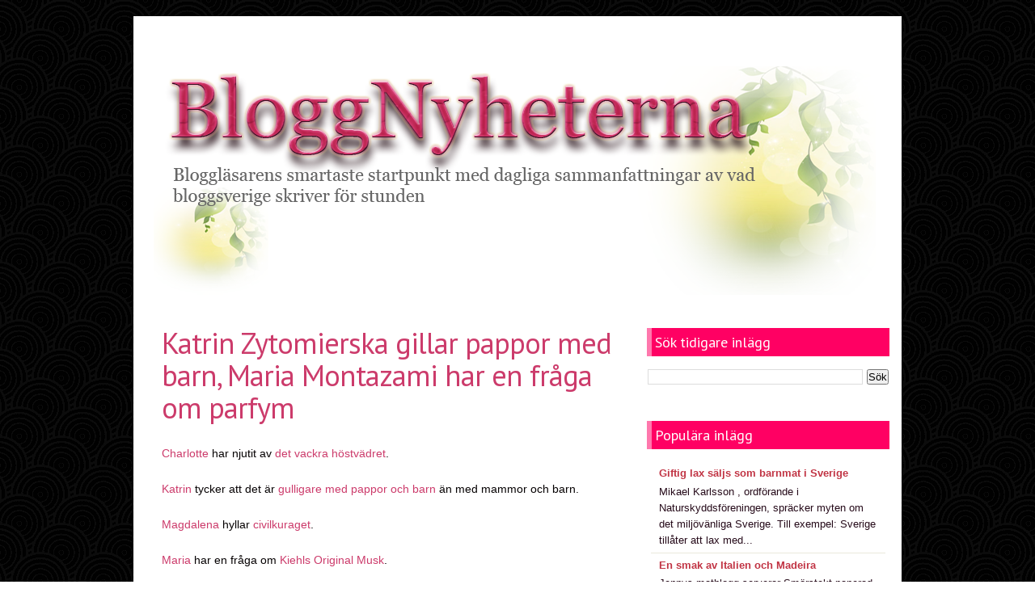

--- FILE ---
content_type: text/html; charset=UTF-8
request_url: http://bloggnyheterna.blogspot.com/2013/10/katrin-zytomierska-gillar-pappor-med.html
body_size: 21760
content:
<!DOCTYPE html>
<html dir='ltr' xmlns='http://www.w3.org/1999/xhtml' xmlns:b='http://www.google.com/2005/gml/b' xmlns:data='http://www.google.com/2005/gml/data' xmlns:expr='http://www.google.com/2005/gml/expr'>
<head>
<link href='https://www.blogger.com/static/v1/widgets/2944754296-widget_css_bundle.css' rel='stylesheet' type='text/css'/>
<link href='http://fonts.googleapis.com/css?family=PT+Sans:400,700' rel='stylesheet' type='text/css'/>
<meta content='text/html; charset=UTF-8' http-equiv='Content-Type'/>
<meta content='blogger' name='generator'/>
<link href='http://bloggnyheterna.blogspot.com/favicon.ico' rel='icon' type='image/x-icon'/>
<link href='http://bloggnyheterna.blogspot.com/2013/10/katrin-zytomierska-gillar-pappor-med.html' rel='canonical'/>
<link rel="alternate" type="application/atom+xml" title="BloggNyheterna - Atom" href="http://bloggnyheterna.blogspot.com/feeds/posts/default" />
<link rel="alternate" type="application/rss+xml" title="BloggNyheterna - RSS" href="http://bloggnyheterna.blogspot.com/feeds/posts/default?alt=rss" />
<link rel="service.post" type="application/atom+xml" title="BloggNyheterna - Atom" href="https://www.blogger.com/feeds/4493134444749117979/posts/default" />

<link rel="alternate" type="application/atom+xml" title="BloggNyheterna - Atom" href="http://bloggnyheterna.blogspot.com/feeds/711567602436277276/comments/default" />
<!--Can't find substitution for tag [blog.ieCssRetrofitLinks]-->
<meta content='http://bloggnyheterna.blogspot.com/2013/10/katrin-zytomierska-gillar-pappor-med.html' property='og:url'/>
<meta content='Katrin Zytomierska gillar pappor med barn, Maria Montazami har en fråga om parfym' property='og:title'/>
<meta content='Charlotte  har njutit av det vackra höstvädret .   Katrin  tycker att det är gulligare med pappor och barn  än med mammor och barn.   Magdal...' property='og:description'/>
<title>
Katrin Zytomierska gillar pappor med barn, Maria Montazami har en fråga om parfym | BloggNyheterna
</title>
<style id='page-skin-1' type='text/css'><!--
/*
-----------------------------------------------
Theme Name: Fashion Trends
Author: Chica Blogger
Author URI: http://chicablogger.com
----------------------------------------------- */
/* GENERAL */
*{
margin: 0;
padding: 0;
}
#navbar, #navbar-iframe, #PageList98 h2{
display: none;}
body {
background: url(https://blogger.googleusercontent.com/img/b/R29vZ2xl/AVvXsEjqSH-nhSmtEtHY-7fi1TqW0Oj7B6vtkHed5PKORSW2sa8z4in3pzksLk5pX0Dv0_YPpa3vVbsEEfykg-9PcJZOadfKtyLIUyMfce3LyG_Vop3d0kNAvEUtjghDnz0BBf4tmDxyojolsm0I/s0/bg.png);
font-family: Helvetica, arial, sans-serif;
font-size: 13px;
color: #260B1A;
}
a:link, a:visited{
color: #CC3B6B;
text-decoration: none;
}
a:hover {
text-decoration: none;
color: #CC3B6B;
}
hr {
border: none 0;
border-bottom: 1px solid #B263A8;
height: 1px;
margin: 10px 0;
}
strong {
font-weight: 700;
}
blockquote {
font-style: italic;
background: url(https://blogger.googleusercontent.com/img/b/R29vZ2xl/AVvXsEj210qVb2h0skrTbKDXJcyVxGwxJYXyqqz3EMmPePOGobrejm536wyWzW0yf-iEXXXdnyPIaufx5jhTroIUOynJFVIopLTFwSHiyXFZV7pR3EBfC7j6lqFPedVuDa7uxBgPGy8IutOuZWaN/s0/quotes.png) no-repeat top left;
background-position: 12px 12px;
color: #CC3B6B;
margin: 5px 0;
padding: 8px 15px 8px 60px;
}
a img {
border-width:0;
}
/* HEADER */
#header-wrapper{
width: 920px;;
background: #ffffff;
height: 300px;
margin-bottom: 0px;
}
#header-container{
width: 920px;
height: 300px;
}
#header {
float: left;
width: 920px;
height: 300px;
}
/* MENU */
#menu-container {
background: #CC3B6B;
width: 920px;
height:40px;
}
#menu{
float: left;
margin-left: 0px;
width: 780px;
height: 40px;
}
#menu ul {
list-style-type: none;
list-style-image: none;
}
#menu li {
float: left;
position: relative;
padding: 7px 10px 7px 10px;
}
#menu li a{
display: block;
position: relative;
color: #CC3B6B;
text-transform: uppercase;
font-size:11px;
font-weight: bold;
text-shadow: 1px 1px 0 #FFF;
padding: .75em 1em;
text-decoration:none;
}
#menu li:hover {
}
#menu li:hover a, #menu li a:hover{
color: #CC3B6B;
}
#menu li.selected {
background: url(https://blogger.googleusercontent.com/img/b/R29vZ2xl/AVvXsEgdJzXYgVjW0DcDmbZ-OK1AGQkUtgqbsJTV_K32flGM1au6mcMnBWE3CEPQ3GGhqLJKtjVKyBoPptjWoG1ezrZO6DoWnGGCHaAAm7xDikzVeeZvXBhNHydur8t8zYKGQjp0A9tDdcfUGD1j/s0/menu-selected.png) repeat-x top;
}
#menu li.selected a {
color: #FFF;
text-shadow: 1px 1px 0 #817f80 !important;
}
#header a {
color: #CC3B6B;
outline: none;
text-decoration:none;
}
#header h1 {
line-height:55px;
color: #CC3B6B;
font-size: 40px;
font-family: 'PT Sans', Helvetica, arial, serif;
letter-spacing: -1px;
font-weight: 700;
padding-top:25px;
margin-left: 30px;
text-transform: normal;
}
#header a:hover {
color: #CC3B6B;
text-decoration: none;
}
#header .description {
font-size: 11px;
color: #FFF;
margin-top: 0px;
margin-left: 0px;
max-width:920px;
text-transform: uppercase;
}
#header-inner {
position: relative;
background-position: left;
margin-left: auto;
margin-right: auto;
}
#header img{
margin-left: 10px;
padding-top: 30px;
}
#social {
width: 110px;
height: 40px;
margin: 4px 0 0 0;
float: right;
}
#search-container {
height: 36px;
width: 285px;
float: right;
margin: 20px 20px 10px 10px;
}
#search {
height: 36px;
width: 285px;
background: #ffffff; url(https://blogger.googleusercontent.com/img/b/R29vZ2xl/AVvXsEjq70_cKcVggEpMJtEwCE34RfxKjPDSjgn90F76fCzzQzUB_B6iTvhK5b05gBN6tW4FzyUK53ygUM6HQyTIRx6nZHN-iSJreDRjCLoKil_uuQkJlTkTYeiQIQgPwVkDwK3qSGx_izxEBgn-/s0/search-bg.png) no-repeat;
}
#q{
color: #CC3B6B;
background: transparent;
font-size: 0.9em;
margin: 5px 0 0 10px;
width: 230px;
border: none;
float: left;
height: 24px;
outline: none;
}
#search #submit {
background: transparent;
width: 24px;
height: 24px;
margin: 5px 0;
outline: none;
border: none;
float: right;
}
/* CONTAINERS */
#outer-wrapper {
background: #FFF;
width: 920px;
margin:20px auto;
text-align: left;
padding: 15px;
}
#content-wrapper {
width: 920px;
margin:10px auto;
text-align: left;
}
#main-wrapper {
margin-right: 0;
width: 580px;
float: left;
word-wrap: break-word;
overflow: hidden;
}
#sidebar-wrapper {
float: right;
word-wrap: break-word;
overflow: hidden;
}
/* HEADINGS*/
h1,h2, h3, h4 {
color: #ffffff
line-height: 1.4em;
}
h1 {
font-size:30px;
}
h3 {
font-size:24px;
}
h3 {
font-size:20px;
}
h4 {
font-size:18px;
}
/* POSTS */
.post h3 {
font-family: 'PT Sans', Helvetica, arial, sans-serif;
margin:0;
font-size:280%;
font-weight:500;
line-height:40px;
padding-bottom: 15px;
color: #CC3B6B;
display:block;
letter-spacing: -1px;
margin: 60px 0px 0px 0px;
}
.post h3 a, .post h3 a:visited, .post h3 strong {
text-decoration:none;
color: #CC3B6B;
}
.post h3 strong, .post h3 a:hover {
color: #CC3B6B;
text-decoration: none;
}
.post-body {
padding-top: 10px;
line-height:1.6em;
font-size: 14px;
color: #070304;
text-align: justify;
}
.post-body blockquote {
line-height:1.3em;
background: #CC3B6B;
padding: 0 0 0 40px;
font-style: italic;
}
.post-body p {
margin-bottom: 15px;
}
.post ul li {
list-style: url(https://blogger.googleusercontent.com/img/b/R29vZ2xl/AVvXsEhJVOCMTK1dd5T0njuv9ZNKn8SvK4opUzXZR5r_EAwlVqzTzgpyFjDnx45U876Cx5VXOlCh0BApXYYO3H7uxd9UDU5z9EikpLTrrtZO-BWWJJ8mro8Cm68qeXRZ9T-Vc0-eXIzZ5IenxphU/s0/bullet.png) inside;
}
.post-body ol li {
list-style-type: upper-roman;
list-style-position: inside;
}
.post-header, .post-labels {
margin: 0;
color: #C13444;
line-height: 1.4em;
font-size: 11px;
text-transform: uppercase;
}
.post-header {
}
.post-footer-line-1 {
margin-top: 10px;
}
.post-footer-line-2 {
margin-bottom: 10px;
}
.post-body img{
padding:4px;
background: #FFF;
border: 1px solid #ffffff;
}
.post-body table{
border-collapse:collapse;
text-align: center;
margin: 0 1px;
}
.post-body table,th, td{
border: 1px solid #ffffff;
}
.post-body th {
padding: 0 5px;
background: #CC3B6B;
}
.post-body blockquote {
margin:1em 20px;
}
.post-body blockquote p {
margin:.75em 0;
}
.post-footer {
color: #CC3B6B;
margin-left: 2px;
}
.comment-bubble {
background: url(https://blogger.googleusercontent.com/img/b/R29vZ2xl/AVvXsEiNxw-uFYQZu8bNaUV7Od-NKovDEw5Nv3bOJ8bzp-98pyR7jhoae1L46LXOfjymC8RrQMA-Qw6cw4Lj7GnJmJzj-2EIxwyS9tZlDHh7qkHZ0_pQvmE0vz8kXVJHzZXhIhAhoVe06t11Ia34/s0/comment-bubble.png) no-repeat;
width: 48px;
height: 48px;
float: right;
text-align: center;
font-size: 18px;
padding-top: 11px;
margin: 60px 0px 0px 0px;
}
.comment-bubble a {
color: #ffffff;
}
.comment-bubble a:hover {
color: #CC3B6B;
font-style: bold;
}
.post-comment-link a {
color: #CC3B6B;
font-style: bold;
}
.post-comment-link a:hover {
color: #CC3B6B;
font-style: bold;
text-decoration: underline;
}
.post-footer-buttons {
background: #;
width: 580px;
height: 22px;
margin-top: 20px;
padding: 2px 0;
}
.category, .post-author{
display: inline;
color: #CC3B6B;
padding:3px 10px;
text-transform: uppercase;
font-size: 11px;
}
.category a{
color: #CC3B6B;
}
.category a:hover, .category a:hover{
color: #CC3B6B;
text-decoration: underline;
}
.category {
background: url(https://blogger.googleusercontent.com/img/b/R29vZ2xl/AVvXsEiJPqDjlB87mkuFVI2De-NjCRQKqJjHHbKbu4JpqJGM7ftDky-bhhkhRa5d6Uk0IAW1H9aaMb-2mtGvIfVRulBJVLA6ltwG457CYtDuEKiRAe3Md-yIuL6zpbiTzUPMKnzQCc3Xi_FG88xD/s0/label.png) no-repeat left center;
padding-left: 16px;
margin-left: 2px;
}
.post-author {
background: url(https://blogger.googleusercontent.com/img/b/R29vZ2xl/AVvXsEiDpBzmai3hSHxN8IF1gSOk0FKsrrWG3QB4TcB5mUncvog6zfrGNS9F23q2QmS3QNqPOqBsb-BmrM0989WDpfV8CAe6pM5jyV1QXgU0tYnrSTSl07WWrHHZCkzc6UMtbocAszlLAaBjHiqi/s0/user.png) no-repeat left center;
padding-left: 16px;
margin-left: 2px;
}
/* COMMENTS */
#comments{
background: #FFF;
clear:both;
float:left;
width: 500px;
margin-left: 20px;
padding:5px 0;
}
#comments h4 {
font-weight: 400;
line-height: 1.4em;
color: #000;
font-size:180%;
font-family: 'PT Sans', Helvetica, Arial, sans-serif;
margin-bottom: 20px;
}
.comment-block {
background: #f5f6f8;
border: 1px solid #CC3B6B;
padding: 10px;
}
.datetime {
font-size: 10px;
text-transform: uppercase;
}
.comment-replies{
background: #CC3B6B;
}
.comment-actions {
margin-top: 10px;
}
.comment-actions a{
margin-right: 10px;
-moz-box-shadow:inset 0px 1px 0px 0px #ffffff;
-webkit-box-shadow:inset 0px 1px 0px 0px #ffffff;
box-shadow:inset 0px 1px 0px 0px #ffffff;
background:-webkit-gradient( linear, left top, left bottom, color-stop(0.05, #CC3B6B), color-stop(1, #dCC3B6B) );
background:-moz-linear-gradient( center top, #ededed 5%, #dfdfdf 100% );
filter:progid:DXImageTransform.Microsoft.gradient(startColorstr='#ededed', endColorstr='#CC3B6B');
background-color:#ededed;
border:1px solid #dcdcdc;
display:inline-block;
color:#777777;
font-family:arial;
font-size:10px;
font-weight:bold;
padding:3px 6px;
text-decoration:none;
text-shadow:1px 1px 0px #ffffff;
}
.comment-actions a:hover {
background:-webkit-gradient( linear, left top, left bottom, color-stop(0.05, #dfdfdf), color-stop(1, #ededed) );
background:-moz-linear-gradient( center top, #dfdfdf 5%, #ededed 100% );
filter:progid:DXImageTransform.Microsoft.gradient(startColorstr='#dfdfdf', endColorstr='#ededed');
background-color:#dfdfdf;
text-decoration: none !important;
}
.comment-form{
width:578px !important;
max-width:578px !important;
}
#blog-pager-newer-link {
float: left;
}
#blog-pager-older-link {
float: right;
}
#blog-pager-newer-link, #blog-pager-older-link {
-moz-box-shadow:inset 0px 1px 0px 0px #ff96c0;
-webkit-box-shadow:inset 0px 1px 0px 0px #CC3B6B;
box-shadow:inset 0px 1px 0px 0px #ff96c0;
background:-webkit-gradient( linear, left top, left bottom, color-stop(0.05, #ff94bb), color-stop(1, #ff0062) );
background:-moz-linear-gradient( center top, #ff94bb 5%, #ff0062 100% );
filter:progid:DXImageTransform.Microsoft.gradient(startColorstr='#ff94bb', endColorstr='#ff0062');
background-color:#ff94bb;
border:1px solid #fa37fa;
display:inline-block;
color:#ffffff;
font-family:arial;
font-size:12px;
font-weight:bold;
padding:5px 12px;
text-decoration:none;
text-shadow:1px 1px 0px #CC3B6B;
}
#blog-pager-older-link {
float: right;
}
#blog-pager-older-link:hover, #blog-pager-newer-link:hover{
background:-webkit-gradient( linear, left top, left bottom, color-stop(0.05, #ff0062), color-stop(1, #ff94bb) );
background:-moz-linear-gradient( center top, #ff0062 5%, #ff94bb 100% );
filter:progid:DXImageTransform.Microsoft.gradient(startColorstr='#ff0062', endColorstr='#ff94bb');
background-color:#ff0062;
}
#blog-pager-older-link:hover a, #blog-pager-newer-link:hover a{
color: #FFF;
}
#blog-pager-older-link a:hover, #blog-pager-newer-link a:hover{
color: #FFF;
text-decoration: none;
}
#blog-pager-older-link:hover a, #blog-pager-newer-link:hover a{
color: #FFF;
text-decoration: none;
}
#blog-pager {
padding: 15px 0;
width: 580px;
text-align: center;
clear: both;
font-size: 12px;
color: #FFF;
}
#blog-pager a, #blog-pager a:visited {
color: #FFF;
}
.feed-links {
display: none;
clear: both;
line-height: 2.5em;
}
/* SIDEBAR CONTENT */
#welcome-box{
float: right;
width: 300px;
height: 300px;
background: url(https://blogger.googleusercontent.com/img/b/R29vZ2xl/AVvXsEgtpy2ZtKlbgAxu93p6MvRXclXKixZbm5Q6gcC7ekpDr52iikt45fPFuvpJx4-U7Lkokoozcu9vCIt0bkj-0LRf3cHQyjcxacZJ6cC0mLWoMsImqa1E7BrkY4mrAAZkV3tLb27IM6Sso2nt/s0/welcome-box.png);
}
#welcome {
width: 200px;
height: 260px;
padding: 20px;
}
#welcome h2{
color: #CC3B6B;
font-family: 'PT Sans', Helvetica, arial,serif;
font-size: 40px;
font-weight: 700;
line-height: 50px;
padding: 0;
text-shadow: 2px 2px 0 #FFF;
margin-bottom: 15px;
margin-top: 0px;
}
#welcome p {
line-height: 1.6em;
font-size: 14px;
color: #914562;
}
.sidebar {
line-height: 1.5em;
font-family: Helvetica;
}
.sidebar h2{
background: url(https://blogger.googleusercontent.com/img/b/R29vZ2xl/AVvXsEgZ8WBkrARw-yuiKmEZp7HhKxpw6fgcLyKHdU8wWQfMD0yQTrA9_sGqQuBKNPzi6tY9XFMOGNX1MaewsVU-6jY02PwcABc0cJtV8MRyMKbgz7w7fVEHXaT5sL1dGMv9U-6MDJK4HhtnZ9lA/s0/sidebarbg.png) no-repeat;
padding: 8px 10px;
font-weight: 400;
margin-top: 0;
margin-bottom: 15px;
color: #FFF;
font-size: 18px;
font-family: 'PT Sans', Helvetica, Arial, sans-serif;
}
.sidebar a, .sidebar p {
color: #666;
}
.sidebar a:hover, .sidebar li:hover a{
text-decoration: none;
color: #CC3B6B;
}
.sidebar ul {
list-style:none;
margin: 0 5px;
padding:0 0 0;
}
.sidebar li {
display: block;
padding: 5px 0;
line-height:2.2em;
border-bottom: 1px solid #EAE8DB;
}
.sidebar li:hover {
}
.sidebar .widget {
width: 300px;
margin-bottom: 30px;
padding: 5px 0;
}
.main .Blog {
border-bottom-width: 0;
}
#PopularPosts1 li{
padding: 5px 10px;
line-height: 1.6em;
background-image: none !important;
}
#PopularPosts1 img{
padding:4px;
border: 1px solid #CC3B6B;
background: #FFF;
}
#PopularPosts1 .item-title a{
color: #C13444;
font-weight: bold;
}
#PopularPosts1 .item-title a:hover{
color: #CC3B6B;
text-decoration: none;
}
/* PROFILE */
.profile-img {
float: left;
margin-top: 0;
margin-right: 5px;
margin-bottom: 5px;
margin-left: 0;
padding: 4px;
border: 1px solid #CCC;
}
.profile-data {
margin:0;
font-weight: bold;
line-height: 1.6em;
}
.profile-datablock {
margin:.5em 0 .5em;
}
.profile-textblock {
margin: 0.5em 0;
line-height: 1.6em;
}
.profile-link {
}
/* FOOTER */
#footer-wrapper {
width: 950px;
margin: -20px auto 0 auto;
border-top: 5px solid #CC3B6B;
}
#footer {
background: url(https://blogger.googleusercontent.com/img/b/R29vZ2xl/AVvXsEi9LiMHJM1HezrYzPD5dP9lwTSINDFjZ4WjeZSOXKGstCFa_ijCp2yKmkJwAUjVBX9FNH2Z1b4goVezVAUA4rMB6Rs3ut-T4xfZOMWHNdVGjg8m0tDE5GIEluvLZeyB7B-L6VRnOpiwW09D/s0/footerbg.png);
width:950px;
clear:both;
margin:0 auto;
padding: 25px 0 25px 0;
line-height: 1.6em;
}
.footerbox{
width: 270px;
padding: 10px 0;
color: #FFF;
}
.footerbok p {
color: #FFF;
}
.footerbox a, .footerbox a:visited  {
color: #FFF;
text-decoration: none;
}
.footerbox a:hover {
color: #CC3B6B;
text-decoration: none;
}
.footerbox h2 {
padding: 6px 0;
margin-top: 0;
margin-bottom: 15px;
color: #FFF;
font-size: 20px;
font-family: 'PT Sans', Helvetica, Arial, sans-serif;
font-weight: 400;
}
.footerbox ul {
list-style:none;
margin:0 0 0;
padding:0 0 0;
}
.footerbox li {
list-style:none;
margin:0;
border-bottom: 1px solid #9A9595;
padding: 5px 0;
line-height:2.2em;
}
.footerbox li:hover {
padding: 5px 0;
}
#footerbox1 {
margin-left: 40px;
margin-right:30px;
float: left;
}
#footerbox2 {
margin-right:30px;
float: left;
}
#footerbox3 {
float: left;
}
#credit-wrapper{
background: #515252;
width: 950px;
margin: 0 auto 20px auto;
height: 20px;
padding: 10px 0;
}
#credit {
width: 940px;
margin: 0 auto;
color: #FFF;
text-align: center;
font-size: 12px;
}
#credit a, #credit a:visited {
color: #FFF;
}
.clear {
clear: both;
}
.clear {
clear: both;
}
/* NIVO SLIDER STYLES */
#slider-container {
width: 920px;
height: 350px;
background: ;
margin-bottom: 15px;
}
.nivoSlider {
position:relative;
}
.nivoSlider img {
position:absolute;
top:0px;
left:0px;
}
.nivoSlider a.nivo-imageLink {
position:absolute;
top:0px;
left:0px;
width:100%;
height:100%;
border:0;
padding:0;
margin:0;
z-index:100;
display:none;
}
.nivo-slice {
display:block;
position:absolute;
z-index:100;
height:100%;
}
.nivo-caption {
position:absolute;
right:0px;
top:125px;
background: ;
color:#;
opacity:10;
width: auto !important;
max-width: 600px !important;
z-index:100;
display: inline !important;
}
.nivo-caption p {
padding:10px;
margin:0;
font-size: 30px;
color: #FFF;
text-align: center;
font-family: 'PT Sans', Helvetica, Arial;
}
.nivo-caption a {
display:inline !important;
color: #FFF;
}
.nivo-html-caption {
display:none;
}
.nivo-directionNav a {
display:none;
position:absolute;
top:45%;
z-index:99;
cursor:pointer;
}
.nivo-prevNav {
left:0px;
}
.nivo-nextNav {
right:0px;
}
.nivo-controlNav a {
position:
relative;
z-index:99;
cursor:pointer;
}
.nivo-controlNav a.active {
font-weight:bold;
}
#slider {
float: left;
position:relative;
width:600px;
height:300px;
background: #000 url() no-repeat 90% 90%;
}
#slider img {
position:absolute;
top:0px;
left:0px;
display:none;
}
#slider a {
border:0;
display:block;
}
.nivo-controlNav {
position:absolute;
left:230px;
bottom:-40px;
}
.nivo-controlNav a {
width:22px;
height: 22px;
background: url() no-repeat;
text-indent:-9999px;
border:0;
margin-right:7px;
float:left;
}
.nivo-controlNav a.active {
background-position:0 -22px;
}
.nivo-directionNav a {
display:none;
height:0px;
background:url() no-repeat;
text-indent:-9999px;
border:0;
}
a.nivo-nextNav {
background-position:-30px 0;
right:15px;
}
a.nivo-prevNav {
left:15px;
}
.nivo-caption {
text-shadow:none;
}
.nivo-caption a {
color:#efe9d1;
text-decoration:underline;
}
.jump-link{
float: right;
-moz-box-shadow:inset 0px 1px 0px 0px #ffffff;
-webkit-box-shadow:inset 0px 1px 0px 0px #ffffff;
box-shadow:inset 0px 1px 0px 0px #ffffff;
background:-webkit-gradient( linear, left top, left bottom, color-stop(0.05, #ededed), color-stop(1, #dfdfdf) );
background:-moz-linear-gradient( center top, #ededed 5%, #dfdfdf 100% );
filter:progid:DXImageTransform.Microsoft.gradient(startColorstr='#ededed', endColorstr='#dfdfdf');
background-color:#ededed;
border:1px solid #dcdcdc;
display:inline-block;
color:#ffffff;
font-family:arial;
font-size:12px;
font-weight:bold;
padding:1px 8px;
text-decoration:none;
text-shadow:1px 1px 0px #ffffff;
margin-top: 10px;
}
.jump-link a {
color:#ffffff;
}
.jump-link:hover {
background:-webkit-gradient( linear, left top, left bottom, color-stop(0.05, #dfdfdf), color-stop(1, #ededed) );
background:-moz-linear-gradient( center top, #dfdfdf 5%, #ededed 100% );
filter:progid:DXImageTransform.Microsoft.gradient(startColorstr='#dfdfdf', endColorstr='#ededed');
background-color:#dfdfdf;
}

--></style>
<style type='text/css'>

.post{
float: left;
background: #FFF;
width: 560px;
padding: 0;
margin-left: 20px;
margin-bottom: 30px;
line-height:1.6em;
color:#454545;
overflow: hidden;
}

</style>
<script type='text/javascript'>
summary_noimg = 500;
summary_img = 400;
img_thumb_height = 150;
img_thumb_width = 150; 
</script>
<script type='text/javascript'>
//<![CDATA[

function removeHtmlTag(strx,chop){ 
	if(strx.indexOf("<")!=-1)
	{
		var s = strx.split("<"); 
		for(var i=0;i<s.length;i++){ 
			if(s[i].indexOf(">")!=-1){ 
				s[i] = s[i].substring(s[i].indexOf(">")+1,s[i].length); 
			} 
		} 
		strx =  s.join(""); 
	}
	chop = (chop < strx.length-1) ? chop : strx.length-2; 
	while(strx.charAt(chop-1)!=' ' && strx.indexOf(' ',chop)!=-1) chop++; 
	strx = strx.substring(0,chop-1); 
	return strx+'...'; 
}

function createSummaryAndThumb(pID){
	var div = document.getElementById(pID);
	var imgtag = "";
	var img = div.getElementsByTagName("img");
	var summ = summary_noimg;
	if(img.length>=1) {	
		imgtag = '<span style="float:left; padding:0px 10px 5px 0px;"><img src="'+img[0].src+'" width="'+img_thumb_width+'px" height="'+img_thumb_height+'px"/></span>';
		summ = summary_img;
	}
	
	var summary = imgtag + '<div>' + removeHtmlTag(div.innerHTML,summ) + '</div>';
	div.innerHTML = summary;
}

//]]>
</script>
<link href='https://www.blogger.com/dyn-css/authorization.css?targetBlogID=4493134444749117979&amp;zx=d9db7258-f132-4252-8236-4b8df1e53027' media='none' onload='if(media!=&#39;all&#39;)media=&#39;all&#39;' rel='stylesheet'/><noscript><link href='https://www.blogger.com/dyn-css/authorization.css?targetBlogID=4493134444749117979&amp;zx=d9db7258-f132-4252-8236-4b8df1e53027' rel='stylesheet'/></noscript>
<meta name='google-adsense-platform-account' content='ca-host-pub-1556223355139109'/>
<meta name='google-adsense-platform-domain' content='blogspot.com'/>

</head>
<body>
<div id='outer-wrapper'><div id='main-outer'>
<!-- skip links for text browsers -->
<span id='skiplinks' style='display:none;'>
<a href='#main'>skip to main </a> |
      <a href='#sidebar'>skip to sidebar</a>
</span>
<div id='header-wrapper'>
<div id='header-container'>
<div id='header'>
<div class='header section' id='header1'><div class='widget Header' data-version='1' id='Header1'>
<div id='header-inner'>
<a href='http://bloggnyheterna.blogspot.com/' style='display: block'>
<img alt='BloggNyheterna' height='300px; ' id='Header1_headerimg' src='https://blogger.googleusercontent.com/img/b/R29vZ2xl/AVvXsEhDBBlh1xuCWX_y8WdgTXQ9smZzJeJ3axAv99ZsVm-L0zZvjZ63fOV8kI-1IHh41sXWq7yC0P-ReOQIsPHeciWAwNxgS56sCSng-Uc24FHmLCEN980pg1w2cMRhFfv1onuzVduZ7lejqD4V/s1600/headerbloggn.png' style='display: block' width='920px; '/>
</a>
</div>
</div></div>
</div>
<div id='search-container'>
<div id='search'>
<form action='http://bloggnyheterna.blogspot.com/search/' id='search' method='get'>
<div><input id='q' name='q' type='text' value=''/>
<input id='submit' type='submit' value=''/>
</div>
</form>
</div></div>
</div>
</div><!--END HEADER-WRAPPER-->
<div id='content-wrapper'>
<div id='main-wrapper'>
<div class='main section' id='main'><div class='widget Blog' data-version='1' id='Blog1'>
<div class='blog-posts hfeed'>
<!--Can't find substitution for tag [defaultAdStart]-->

          <div class="date-outer">
        

          <div class="date-posts">
        
<div class='post-outer'>
<div class='post hentry'>
<a name='711567602436277276'></a>
<h3 class='post-title entry-title'>
Katrin Zytomierska gillar pappor med barn, Maria Montazami har en fråga om parfym
</h3>
<div style='clear:both'></div>
<div class='post-header'>
<div class='post-header-line-1'></div>
</div>
<div class='post-body entry-content'>
<p>
<a href="http://charlotteperrelli.damernasvarld.se/" target="_blank">Charlotte</a> har njutit av <a href="http://charlotteperrelli.damernasvarld.se/2013/10/14/hostpromenad-trackel/" target="_blank">det vackra höstvädret</a>.<br />
<br />
<a href="http://www.katrinz.se/" target="_blank">Katrin</a> tycker att det är <a href="http://www.katrinz.se/katrins-snapshots-497" target="_blank">gulligare med pappor och barn</a> än med mammor och barn.<br />
<br />
<a href="http://magdalenagraaf.se/page/2/" target="_blank">Magdalena</a> hyllar <a href="http://magdalenagraaf.se/civilkurage-2/" target="_blank">civilkuraget</a>.<br />
<br />
<a href="http://blogg.amelia.se/maria-montazami/" target="_blank">Maria</a>&nbsp;har en fråga om <a href="http://blogg.amelia.se/maria-montazami/2013/10/14/kiehls-original-musk/" target="_blank">Kiehls Original Musk</a>.<br />
<br />
<a href="http://modernmom.se/pernilla/" target="_blank">Pernilla</a> har ätit <a href="http://modernmom.se/pernilla/sondagsmiddag-med-grabbarna/#.UlwINlCHjks" target="_blank">söndagsmiddag med grabbarna</a> och rapporterar om <a href="http://modernmom.se/pernilla/annu-en-priscilla-vecka/#.UlwITVCHjks" target="_blank">veckan som gick med Priscilla</a>.
</p>
<div style='clear: both;'></div>
</div>
<div class='post-footer'>
<div class='post-footer-buttons'><span class='post-author vcard'>
<span class='fn'>Anna</span>


&#9679;
      
    
<script>var ultimaFecha = 'måndag 14 oktober 2013';</script>
måndag 14 oktober 2013
</span>
<span class='category'>
Etiketter:
<a href='http://bloggnyheterna.blogspot.com/search/label/Anna' rel='tag'>Anna</a>,
<a href='http://bloggnyheterna.blogspot.com/search/label/Charlotte%20Perelli' rel='tag'>Charlotte Perelli</a>,
<a href='http://bloggnyheterna.blogspot.com/search/label/Katrin%20Zytomierska' rel='tag'>Katrin Zytomierska</a>,
<a href='http://bloggnyheterna.blogspot.com/search/label/K%C3%A4ndisar' rel='tag'>Kändisar</a>,
<a href='http://bloggnyheterna.blogspot.com/search/label/Magdalena%20Graaf' rel='tag'>Magdalena Graaf</a>,
<a href='http://bloggnyheterna.blogspot.com/search/label/Maria%20Montazami' rel='tag'>Maria Montazami</a>,
<a href='http://bloggnyheterna.blogspot.com/search/label/Pernilla%20Wahlgren' rel='tag'>Pernilla Wahlgren</a>
</span>
</div>
<div class='post-footer-line post-footer-line-1'>
<span class='post-icons'>
</span>
<div class='post-share-buttons goog-inline-block'>
<a class='goog-inline-block share-button sb-email' href='https://www.blogger.com/share-post.g?blogID=4493134444749117979&postID=711567602436277276&target=email' target='_blank' title='Skicka med e-post'><span class='share-button-link-text'>Skicka med e-post</span></a><a class='goog-inline-block share-button sb-blog' href='https://www.blogger.com/share-post.g?blogID=4493134444749117979&postID=711567602436277276&target=blog' onclick='window.open(this.href, "_blank", "height=270,width=475"); return false;' target='_blank' title='BlogThis!'><span class='share-button-link-text'>BlogThis!</span></a><a class='goog-inline-block share-button sb-twitter' href='https://www.blogger.com/share-post.g?blogID=4493134444749117979&postID=711567602436277276&target=twitter' target='_blank' title='Dela på X'><span class='share-button-link-text'>Dela på X</span></a><a class='goog-inline-block share-button sb-facebook' href='https://www.blogger.com/share-post.g?blogID=4493134444749117979&postID=711567602436277276&target=facebook' onclick='window.open(this.href, "_blank", "height=430,width=640"); return false;' target='_blank' title='Dela på Facebook'><span class='share-button-link-text'>Dela på Facebook</span></a>
</div>
</div>
<div class='post-footer-line post-footer-line-2'>
</div>
<div class='post-footer-line post-footer-line-3'><span class='post-location'>
</span>
</div>
</div>
</div>
<div class='comments' id='comments'>
<a name='comments'></a>
<h4>
0
kommentarer:
        
</h4>
<div id='Blog1_comments-block-wrapper'>
<dl class='avatar-comment-indent' id='comments-block'>
</dl>
</div>
<p class='comment-footer'>
<div class='comment-form'>
<a name='comment-form'></a>
<h4 id='comment-post-message'>Skicka en kommentar</h4>
<p>
</p>
<a href='https://www.blogger.com/comment/frame/4493134444749117979?po=711567602436277276&hl=sv&saa=85391&origin=http://bloggnyheterna.blogspot.com' id='comment-editor-src'></a>
<iframe allowtransparency='true' class='blogger-iframe-colorize blogger-comment-from-post' frameborder='0' height='410' id='comment-editor' name='comment-editor' src='' width='100%'></iframe>
<!--Can't find substitution for tag [post.friendConnectJs]-->
<script src='https://www.blogger.com/static/v1/jsbin/2830521187-comment_from_post_iframe.js' type='text/javascript'></script>
<script type='text/javascript'>
      BLOG_CMT_createIframe('https://www.blogger.com/rpc_relay.html', '0');
    </script>
</div>
</p>
<div id='backlinks-container'>
<div id='Blog1_backlinks-container'>
</div>
</div>
</div>
</div>

        </div></div>
      
<!--Can't find substitution for tag [adEnd]-->
</div>
<div class='blog-pager' id='blog-pager'>
<span id='blog-pager-newer-link'>
<a class='blog-pager-newer-link' href='http://bloggnyheterna.blogspot.com/2013/10/kissie-ar-inte-lika-kanslosam-langre.html' id='Blog1_blog-pager-newer-link' title='Senaste inlägg'>Senaste inlägg</a>
</span>
<span id='blog-pager-older-link'>
<a class='blog-pager-older-link' href='http://bloggnyheterna.blogspot.com/2013/10/fallande-bopriser-i-centrala-malmo-inte.html' id='Blog1_blog-pager-older-link' title='Äldre inlägg'>Äldre inlägg</a>
</span>
<a class='home-link' href='http://bloggnyheterna.blogspot.com/'>Startsida</a>
</div>
<div class='clear'></div>
<div class='post-feeds'>
<div class='feed-links'>
Prenumerera på:
<a class='feed-link' href='http://bloggnyheterna.blogspot.com/feeds/711567602436277276/comments/default' target='_blank' type='application/atom+xml'>Kommentarer till inlägget (Atom)</a>
</div>
</div>
</div></div>
</div>
<div class='sidebar' id='sidebar-wrapper'>
<div class='sidebar section' id='sidebar'><div class='widget BlogSearch' data-version='1' id='BlogSearch1'>
<h2 class='title'>Sök tidigare inlägg</h2>
<div class='widget-content'>
<div id='BlogSearch1_form'>
<form action='http://bloggnyheterna.blogspot.com/search' class='gsc-search-box' target='_top'>
<table cellpadding='0' cellspacing='0' class='gsc-search-box'>
<tbody>
<tr>
<td class='gsc-input'>
<input autocomplete='off' class='gsc-input' name='q' size='10' title='search' type='text' value=''/>
</td>
<td class='gsc-search-button'>
<input class='gsc-search-button' title='search' type='submit' value='Sök'/>
</td>
</tr>
</tbody>
</table>
</form>
</div>
</div>
<div class='clear'></div>
</div><div class='widget PopularPosts' data-version='1' id='PopularPosts1'>
<h2>Populära inlägg</h2>
<div class='widget-content popular-posts'>
<ul>
<li>
<div class='item-content'>
<div class='item-title'><a href='http://bloggnyheterna.blogspot.com/2013/11/giftig-lax-saljs-som-barnmat-i-sverige.html'>Giftig lax säljs som barnmat i Sverige</a></div>
<div class='item-snippet'>Mikael Karlsson , ordförande i Naturskyddsföreningen, spräcker myten om det miljövänliga Sverige. Till exempel: Sverige tillåter att lax med...</div>
</div>
<div style='clear: both;'></div>
</li>
<li>
<div class='item-content'>
<div class='item-title'><a href='http://bloggnyheterna.blogspot.com/2013/08/en-smak-av-italien-och-madeira.html'>En smak av Italien och Madeira</a></div>
<div class='item-snippet'>Jennys matblogg  serverar Smörstekt panerad torsk med himmelsk sås, till efterrätt blir det Glass med chokladkross .   Lyxlagat  bjuder på R...</div>
</div>
<div style='clear: both;'></div>
</li>
<li>
<div class='item-content'>
<div class='item-title'><a href='http://bloggnyheterna.blogspot.com/2013/11/harda-julklappar-svart-badrum-den.html'>Hårda julklappar, Svart badrum, Den naturliga julstilen</a></div>
<div class='item-snippet'>Bohemchic  meddelar vem som vann ljusstaken  från Royal Design.   Drömhus &#160;drömmer om ett inredningsuppdrag .   Ellas Inspiration &#160;vet vilka...</div>
</div>
<div style='clear: both;'></div>
</li>
<li>
<div class='item-content'>
<div class='item-title'><a href='http://bloggnyheterna.blogspot.com/2013/12/stringhyllvagg-swedish-grace-i-nya.html'>Stringhyllvägg, Swedish Grace i nya färgen Sten, Nyckelfärdiga hus</a></div>
<div class='item-snippet'>Allt det gamla goda  har äntligen fått ihop sin stringhyllvägg .   Fixa &amp; Dona  visar  Swedish Grace-porslin  i den nya färgen Sten.   H...</div>
</div>
<div style='clear: both;'></div>
</li>
<li>
<div class='item-content'>
<div class='item-title'><a href='http://bloggnyheterna.blogspot.com/2013/09/fixade-matcher-korruption-och-mord-i.html'>Fixade matcher, korruption och mord i spel- och idrottsvärlden</a></div>
<div class='item-snippet'>Dan Glimne  rundar av rapporteringen från Spelakademin 2013. John Abbott från Interpol talade om fiffel och korruption. &quot;Manipulerandet...</div>
</div>
<div style='clear: both;'></div>
</li>
<li>
<div class='item-content'>
<div class='item-thumbnail'>
<a href='http://bloggnyheterna.blogspot.com/2013/09/lchf-pa-24-sprak-gardagens-och.html' target='_blank'>
<img alt='' border='0' src='https://blogger.googleusercontent.com/img/b/R29vZ2xl/AVvXsEgoWxvN4N6sqXy4LQ42qPTqYXt_f9KCWsWklvNIoqPcZaXepHfiXdbMbM3OyP_Ds8VrCjomcXegLtpT2jps6BLKOPHGNwFRLzYVj4Uxml2BantRVMwiYDnnp_LmyKDAy0i5Qx2D8w0Y5onh/w72-h72-p-k-no-nu/Kostdoktorn1.png'/>
</a>
</div>
<div class='item-title'><a href='http://bloggnyheterna.blogspot.com/2013/09/lchf-pa-24-sprak-gardagens-och.html'>LCHF på 24 språk, gårdagens och framtidens fetmabehandling och stressar du sönder dig?</a></div>
<div class='item-snippet'>  Bildkälla:&#160;http://www.kostdoktorn.se/   Hos Kostdoktorn .   Nu kan du få råd inom LCHF som upp till 24 språk.     I Fredags föreläste och ...</div>
</div>
<div style='clear: both;'></div>
</li>
</ul>
<div class='clear'></div>
</div>
</div><div class='widget PageList' data-version='1' id='PageList1'>
<div class='widget-content'>
<ul id='pagemenu'>
<li><a href='http://bloggnyheterna.blogspot.com/'>Startsida</a></li>
<li><a href='http://bloggnyheterna.blogspot.se/2013/09/om-bn.html'>Om BN</a></li>
<li><a href='http://bloggnyheterna.blogspot.se/2013/09/om-oss.html'>Om Oss</a></li>
<li><a href='http://bloggnyheterna.blogspot.se/search/label/Andligt'>Andligt</a></li>
<li><a href='http://bloggnyheterna.blogspot.se/search/label/ekonomi'>Ekonomi</a></li>
<li><a href='http://bloggnyheterna.blogspot.se/search/label/Feminism'>Feminism</a></li>
<li><a href='http://bloggnyheterna.blogspot.se/search/label/H%C3%A4lsa'>Hälsa</a></li>
<li><a href='http://bloggnyheterna.blogspot.se/search/label/Inredning'>Inredning</a></li>
<li><a href='http://bloggnyheterna.blogspot.se/search/label/K%C3%A4ndisar'>Kändisar</a></li>
<li><a href='http://bloggnyheterna.blogspot.se/search/label/Livsstil'>Livsstil & Vardagsbetraktelser</a></li>
<li><a href='http://bloggnyheterna.blogspot.se/search/label/Recept'>Mat & Dryck</a></li>
<li><a href='http://bloggnyheterna.blogspot.se/search/label/Mode'>Mode & Skönhet</a></li>
<li><a href='http://bloggnyheterna.blogspot.se/search/label/Resor'>Resor</a></li>
<li><a href='http://bloggnyheterna.blogspot.se/search/label/Samh%C3%A4lle'>Samhälle & Politik</a></li>
<li><a href='http://bloggnyheterna.blogspot.se/search/label/Sport'>Sport</a></li>
<li><a href='http://bloggnyheterna.blogspot.se/search/label/Tr%C3%A4dg%C3%A5rd'>Trädgård</a></li>
<li><a href='http://bloggnyheterna.blogspot.se/search/label/Tr%C3%A4ning'>Vikt & Träning</a></li>
<li><a href='http://bloggnyheterna.blogspot.se/search/label/Vintage'>Vintage & Retro</a></li>
<li><a href='http://bloggnyheterna.blogspot.se/search/label/%C3%B6vrigt'>Övrigt</a></li>
</ul>
<div class='clear'></div>
</div>
</div><div class='widget Label' data-version='1' id='Label1'>
<h2>Etiketter</h2>
<div class='widget-content cloud-label-widget-content'>
<span class='label-size label-size-2'>
<a dir='ltr' href='http://bloggnyheterna.blogspot.com/search/label/%28B%29loggboken'>(B)loggboken</a>
</span>
<span class='label-size label-size-3'>
<a dir='ltr' href='http://bloggnyheterna.blogspot.com/search/label/56kilo'>56kilo</a>
</span>
<span class='label-size label-size-2'>
<a dir='ltr' href='http://bloggnyheterna.blogspot.com/search/label/5%3A2-dieten'>5:2-dieten</a>
</span>
<span class='label-size label-size-3'>
<a dir='ltr' href='http://bloggnyheterna.blogspot.com/search/label/Allt%20det%20gamla%20goda'>Allt det gamla goda</a>
</span>
<span class='label-size label-size-3'>
<a dir='ltr' href='http://bloggnyheterna.blogspot.com/search/label/Alzheimers%20sjukdom'>Alzheimers sjukdom</a>
</span>
<span class='label-size label-size-2'>
<a dir='ltr' href='http://bloggnyheterna.blogspot.com/search/label/Amir%20Akrouti'>Amir Akrouti</a>
</span>
<span class='label-size label-size-4'>
<a dir='ltr' href='http://bloggnyheterna.blogspot.com/search/label/Andligt'>Andligt</a>
</span>
<span class='label-size label-size-4'>
<a dir='ltr' href='http://bloggnyheterna.blogspot.com/search/label/Andreas%20Eenfeldht'>Andreas Eenfeldht</a>
</span>
<span class='label-size label-size-3'>
<a dir='ltr' href='http://bloggnyheterna.blogspot.com/search/label/Ann%20Helena%20Rudberg'>Ann Helena Rudberg</a>
</span>
<span class='label-size label-size-5'>
<a dir='ltr' href='http://bloggnyheterna.blogspot.com/search/label/Anna'>Anna</a>
</span>
<span class='label-size label-size-3'>
<a dir='ltr' href='http://bloggnyheterna.blogspot.com/search/label/Anna%20Vattenkanna'>Anna Vattenkanna</a>
</span>
<span class='label-size label-size-3'>
<a dir='ltr' href='http://bloggnyheterna.blogspot.com/search/label/Arga%20Klara'>Arga Klara</a>
</span>
<span class='label-size label-size-3'>
<a dir='ltr' href='http://bloggnyheterna.blogspot.com/search/label/Att%20bo%20i%20USA'>Att bo i USA</a>
</span>
<span class='label-size label-size-4'>
<a dir='ltr' href='http://bloggnyheterna.blogspot.com/search/label/Bakning'>Bakning</a>
</span>
<span class='label-size label-size-3'>
<a dir='ltr' href='http://bloggnyheterna.blogspot.com/search/label/Bara%20Riktig%20Mat'>Bara Riktig Mat</a>
</span>
<span class='label-size label-size-4'>
<a dir='ltr' href='http://bloggnyheterna.blogspot.com/search/label/Bloggk%C3%A4ndisar'>Bloggkändisar</a>
</span>
<span class='label-size label-size-3'>
<a dir='ltr' href='http://bloggnyheterna.blogspot.com/search/label/Blomsterverkstad'>Blomsterverkstad</a>
</span>
<span class='label-size label-size-3'>
<a dir='ltr' href='http://bloggnyheterna.blogspot.com/search/label/Blondinbella'>Blondinbella</a>
</span>
<span class='label-size label-size-3'>
<a dir='ltr' href='http://bloggnyheterna.blogspot.com/search/label/Bohemchic'>Bohemchic</a>
</span>
<span class='label-size label-size-3'>
<a dir='ltr' href='http://bloggnyheterna.blogspot.com/search/label/Bonjour%20Vintage'>Bonjour Vintage</a>
</span>
<span class='label-size label-size-2'>
<a dir='ltr' href='http://bloggnyheterna.blogspot.com/search/label/Br%C3%B6llop'>Bröllop</a>
</span>
<span class='label-size label-size-3'>
<a dir='ltr' href='http://bloggnyheterna.blogspot.com/search/label/Carl%20Bildt'>Carl Bildt</a>
</span>
<span class='label-size label-size-3'>
<a dir='ltr' href='http://bloggnyheterna.blogspot.com/search/label/Carola'>Carola</a>
</span>
<span class='label-size label-size-3'>
<a dir='ltr' href='http://bloggnyheterna.blogspot.com/search/label/Carolina%20Gynning'>Carolina Gynning</a>
</span>
<span class='label-size label-size-3'>
<a dir='ltr' href='http://bloggnyheterna.blogspot.com/search/label/Carolina%20Neurath'>Carolina Neurath</a>
</span>
<span class='label-size label-size-3'>
<a dir='ltr' href='http://bloggnyheterna.blogspot.com/search/label/Charlotte%20Perelli'>Charlotte Perelli</a>
</span>
<span class='label-size label-size-3'>
<a dir='ltr' href='http://bloggnyheterna.blogspot.com/search/label/Coach'>Coach</a>
</span>
<span class='label-size label-size-4'>
<a dir='ltr' href='http://bloggnyheterna.blogspot.com/search/label/Cornucopia'>Cornucopia</a>
</span>
<span class='label-size label-size-3'>
<a dir='ltr' href='http://bloggnyheterna.blogspot.com/search/label/Craft%20and%20Creativity'>Craft and Creativity</a>
</span>
<span class='label-size label-size-3'>
<a dir='ltr' href='http://bloggnyheterna.blogspot.com/search/label/Damfotboll'>Damfotboll</a>
</span>
<span class='label-size label-size-2'>
<a dir='ltr' href='http://bloggnyheterna.blogspot.com/search/label/Damhandboll%20framf%C3%B6r%20allt'>Damhandboll framför allt</a>
</span>
<span class='label-size label-size-3'>
<a dir='ltr' href='http://bloggnyheterna.blogspot.com/search/label/David%20Sundgren'>David Sundgren</a>
</span>
<span class='label-size label-size-3'>
<a dir='ltr' href='http://bloggnyheterna.blogspot.com/search/label/David%20Sundin'>David Sundin</a>
</span>
<span class='label-size label-size-3'>
<a dir='ltr' href='http://bloggnyheterna.blogspot.com/search/label/Den%20h%C3%A4lsosamme%20ekonomisten'>Den hälsosamme ekonomisten</a>
</span>
<span class='label-size label-size-3'>
<a dir='ltr' href='http://bloggnyheterna.blogspot.com/search/label/Dennis%20M.'>Dennis M.</a>
</span>
<span class='label-size label-size-3'>
<a dir='ltr' href='http://bloggnyheterna.blogspot.com/search/label/Desir%C3%A9e'>Desirée</a>
</span>
<span class='label-size label-size-4'>
<a dir='ltr' href='http://bloggnyheterna.blogspot.com/search/label/Dick%20Harrison'>Dick Harrison</a>
</span>
<span class='label-size label-size-3'>
<a dir='ltr' href='http://bloggnyheterna.blogspot.com/search/label/Discovering%20the%20planet'>Discovering the planet</a>
</span>
<span class='label-size label-size-3'>
<a dir='ltr' href='http://bloggnyheterna.blogspot.com/search/label/Dressyrmupparna'>Dressyrmupparna</a>
</span>
<span class='label-size label-size-3'>
<a dir='ltr' href='http://bloggnyheterna.blogspot.com/search/label/Dryck'>Dryck</a>
</span>
<span class='label-size label-size-3'>
<a dir='ltr' href='http://bloggnyheterna.blogspot.com/search/label/Dr%C3%B6mhus'>Drömhus</a>
</span>
<span class='label-size label-size-3'>
<a dir='ltr' href='http://bloggnyheterna.blogspot.com/search/label/Egoina'>Egoina</a>
</span>
<span class='label-size label-size-3'>
<a dir='ltr' href='http://bloggnyheterna.blogspot.com/search/label/Ekonomistas'>Ekonomistas</a>
</span>
<span class='label-size label-size-4'>
<a dir='ltr' href='http://bloggnyheterna.blogspot.com/search/label/Elaine'>Elaine</a>
</span>
<span class='label-size label-size-3'>
<a dir='ltr' href='http://bloggnyheterna.blogspot.com/search/label/Ellas%20Inspiration'>Ellas Inspiration</a>
</span>
<span class='label-size label-size-3'>
<a dir='ltr' href='http://bloggnyheterna.blogspot.com/search/label/Elsa%20Billgren'>Elsa Billgren</a>
</span>
<span class='label-size label-size-3'>
<a dir='ltr' href='http://bloggnyheterna.blogspot.com/search/label/Elsalisalarson'>Elsalisalarson</a>
</span>
<span class='label-size label-size-3'>
<a dir='ltr' href='http://bloggnyheterna.blogspot.com/search/label/Emmas%20vintage'>Emmas vintage</a>
</span>
<span class='label-size label-size-2'>
<a dir='ltr' href='http://bloggnyheterna.blogspot.com/search/label/En%20Annan%20Du'>En Annan Du</a>
</span>
<span class='label-size label-size-3'>
<a dir='ltr' href='http://bloggnyheterna.blogspot.com/search/label/En%20blommig%20tekopp'>En blommig tekopp</a>
</span>
<span class='label-size label-size-3'>
<a dir='ltr' href='http://bloggnyheterna.blogspot.com/search/label/Esmaralda'>Esmaralda</a>
</span>
<span class='label-size label-size-4'>
<a dir='ltr' href='http://bloggnyheterna.blogspot.com/search/label/Familj'>Familj</a>
</span>
<span class='label-size label-size-3'>
<a dir='ltr' href='http://bloggnyheterna.blogspot.com/search/label/Familjen%20Annorlunda'>Familjen Annorlunda</a>
</span>
<span class='label-size label-size-3'>
<a dir='ltr' href='http://bloggnyheterna.blogspot.com/search/label/Fanny'>Fanny</a>
</span>
<span class='label-size label-size-4'>
<a dir='ltr' href='http://bloggnyheterna.blogspot.com/search/label/Feminism'>Feminism</a>
</span>
<span class='label-size label-size-3'>
<a dir='ltr' href='http://bloggnyheterna.blogspot.com/search/label/Feng%20Shui'>Feng Shui</a>
</span>
<span class='label-size label-size-3'>
<a dir='ltr' href='http://bloggnyheterna.blogspot.com/search/label/Filippa%20Jonsson'>Filippa Jonsson</a>
</span>
<span class='label-size label-size-3'>
<a dir='ltr' href='http://bloggnyheterna.blogspot.com/search/label/Finanskvinnans%20funderingar'>Finanskvinnans funderingar</a>
</span>
<span class='label-size label-size-1'>
<a dir='ltr' href='http://bloggnyheterna.blogspot.com/search/label/Fitspooration'>Fitspooration</a>
</span>
<span class='label-size label-size-3'>
<a dir='ltr' href='http://bloggnyheterna.blogspot.com/search/label/Fitterbittan'>Fitterbittan</a>
</span>
<span class='label-size label-size-3'>
<a dir='ltr' href='http://bloggnyheterna.blogspot.com/search/label/Fixa%20%26%20Dona'>Fixa &amp; Dona</a>
</span>
<span class='label-size label-size-2'>
<a dir='ltr' href='http://bloggnyheterna.blogspot.com/search/label/Foki'>Foki</a>
</span>
<span class='label-size label-size-3'>
<a dir='ltr' href='http://bloggnyheterna.blogspot.com/search/label/Freedomtravel'>Freedomtravel</a>
</span>
<span class='label-size label-size-3'>
<a dir='ltr' href='http://bloggnyheterna.blogspot.com/search/label/F%C3%B6r%20s%C3%A5n%20%C3%A9%20jag%21'>För sån é jag!</a>
</span>
<span class='label-size label-size-3'>
<a dir='ltr' href='http://bloggnyheterna.blogspot.com/search/label/Galen%20i%20Grekland'>Galen i Grekland</a>
</span>
<span class='label-size label-size-3'>
<a dir='ltr' href='http://bloggnyheterna.blogspot.com/search/label/Gaybloggen'>Gaybloggen</a>
</span>
<span class='label-size label-size-3'>
<a dir='ltr' href='http://bloggnyheterna.blogspot.com/search/label/Genus%20Schmenus'>Genus Schmenus</a>
</span>
<span class='label-size label-size-3'>
<a dir='ltr' href='http://bloggnyheterna.blogspot.com/search/label/Gl%C3%A4djek%C3%A4llan'>Glädjekällan</a>
</span>
<span class='label-size label-size-3'>
<a dir='ltr' href='http://bloggnyheterna.blogspot.com/search/label/Greenpeace'>Greenpeace</a>
</span>
<span class='label-size label-size-3'>
<a dir='ltr' href='http://bloggnyheterna.blogspot.com/search/label/Hallins%20reseblogg'>Hallins reseblogg</a>
</span>
<span class='label-size label-size-3'>
<a dir='ltr' href='http://bloggnyheterna.blogspot.com/search/label/Hanapee'>Hanapee</a>
</span>
<span class='label-size label-size-3'>
<a dir='ltr' href='http://bloggnyheterna.blogspot.com/search/label/Hanna%20Graaf'>Hanna Graaf</a>
</span>
<span class='label-size label-size-3'>
<a dir='ltr' href='http://bloggnyheterna.blogspot.com/search/label/Heidi%20Avellan'>Heidi Avellan</a>
</span>
<span class='label-size label-size-3'>
<a dir='ltr' href='http://bloggnyheterna.blogspot.com/search/label/Helena%20Ljunggren'>Helena Ljunggren</a>
</span>
<span class='label-size label-size-4'>
<a dir='ltr' href='http://bloggnyheterna.blogspot.com/search/label/Historiebloggen'>Historiebloggen</a>
</span>
<span class='label-size label-size-3'>
<a dir='ltr' href='http://bloggnyheterna.blogspot.com/search/label/Hockey'>Hockey</a>
</span>
<span class='label-size label-size-3'>
<a dir='ltr' href='http://bloggnyheterna.blogspot.com/search/label/Hugo'>Hugo</a>
</span>
<span class='label-size label-size-3'>
<a dir='ltr' href='http://bloggnyheterna.blogspot.com/search/label/Husligheter'>Husligheter</a>
</span>
<span class='label-size label-size-4'>
<a dir='ltr' href='http://bloggnyheterna.blogspot.com/search/label/H%C3%A4lsa'>Hälsa</a>
</span>
<span class='label-size label-size-3'>
<a dir='ltr' href='http://bloggnyheterna.blogspot.com/search/label/H%C3%A4xans%20hus'>Häxans hus</a>
</span>
<span class='label-size label-size-3'>
<a dir='ltr' href='http://bloggnyheterna.blogspot.com/search/label/I%20Choose%20Life'>I Choose Life</a>
</span>
<span class='label-size label-size-2'>
<a dir='ltr' href='http://bloggnyheterna.blogspot.com/search/label/I%20kroppen%20min'>I kroppen min</a>
</span>
<span class='label-size label-size-4'>
<a dir='ltr' href='http://bloggnyheterna.blogspot.com/search/label/Inredning'>Inredning</a>
</span>
<span class='label-size label-size-3'>
<a dir='ltr' href='http://bloggnyheterna.blogspot.com/search/label/Inredningsvis'>Inredningsvis</a>
</span>
<span class='label-size label-size-3'>
<a dir='ltr' href='http://bloggnyheterna.blogspot.com/search/label/Isas%20Tr%C3%A4dg%C3%A5rd'>Isas Trädgård</a>
</span>
<span class='label-size label-size-4'>
<a dir='ltr' href='http://bloggnyheterna.blogspot.com/search/label/Jennie'>Jennie</a>
</span>
<span class='label-size label-size-3'>
<a dir='ltr' href='http://bloggnyheterna.blogspot.com/search/label/Jennifer%20Sandstr%C3%B6m'>Jennifer Sandström</a>
</span>
<span class='label-size label-size-3'>
<a dir='ltr' href='http://bloggnyheterna.blogspot.com/search/label/JennyBenny'>JennyBenny</a>
</span>
<span class='label-size label-size-3'>
<a dir='ltr' href='http://bloggnyheterna.blogspot.com/search/label/Jennys%20matblogg'>Jennys matblogg</a>
</span>
<span class='label-size label-size-4'>
<a dir='ltr' href='http://bloggnyheterna.blogspot.com/search/label/Jul'>Jul</a>
</span>
<span class='label-size label-size-5'>
<a dir='ltr' href='http://bloggnyheterna.blogspot.com/search/label/Julia%20V'>Julia V</a>
</span>
<span class='label-size label-size-3'>
<a dir='ltr' href='http://bloggnyheterna.blogspot.com/search/label/Karolines%20Vintage'>Karolines Vintage</a>
</span>
<span class='label-size label-size-4'>
<a dir='ltr' href='http://bloggnyheterna.blogspot.com/search/label/Katrin%20Zytomierska'>Katrin Zytomierska</a>
</span>
<span class='label-size label-size-2'>
<a dir='ltr' href='http://bloggnyheterna.blogspot.com/search/label/Kenneth'>Kenneth</a>
</span>
<span class='label-size label-size-3'>
<a dir='ltr' href='http://bloggnyheterna.blogspot.com/search/label/Kenza'>Kenza</a>
</span>
<span class='label-size label-size-3'>
<a dir='ltr' href='http://bloggnyheterna.blogspot.com/search/label/KickanWicksell'>KickanWicksell</a>
</span>
<span class='label-size label-size-4'>
<a dir='ltr' href='http://bloggnyheterna.blogspot.com/search/label/Kissie'>Kissie</a>
</span>
<span class='label-size label-size-3'>
<a dir='ltr' href='http://bloggnyheterna.blogspot.com/search/label/Klimatupplysningen'>Klimatupplysningen</a>
</span>
<span class='label-size label-size-3'>
<a dir='ltr' href='http://bloggnyheterna.blogspot.com/search/label/Knivlisa'>Knivlisa</a>
</span>
<span class='label-size label-size-4'>
<a dir='ltr' href='http://bloggnyheterna.blogspot.com/search/label/Kost'>Kost</a>
</span>
<span class='label-size label-size-4'>
<a dir='ltr' href='http://bloggnyheterna.blogspot.com/search/label/Kostdoktorn'>Kostdoktorn</a>
</span>
<span class='label-size label-size-3'>
<a dir='ltr' href='http://bloggnyheterna.blogspot.com/search/label/Kostr%C3%A5dgivarna'>Kostrådgivarna</a>
</span>
<span class='label-size label-size-3'>
<a dir='ltr' href='http://bloggnyheterna.blogspot.com/search/label/Kryddburken'>Kryddburken</a>
</span>
<span class='label-size label-size-4'>
<a dir='ltr' href='http://bloggnyheterna.blogspot.com/search/label/K%C3%A4ndisar'>Kändisar</a>
</span>
<span class='label-size label-size-3'>
<a dir='ltr' href='http://bloggnyheterna.blogspot.com/search/label/LCHF'>LCHF</a>
</span>
<span class='label-size label-size-3'>
<a dir='ltr' href='http://bloggnyheterna.blogspot.com/search/label/Lady%20Dahmer'>Lady Dahmer</a>
</span>
<span class='label-size label-size-2'>
<a dir='ltr' href='http://bloggnyheterna.blogspot.com/search/label/Laila%20Bagge%20Wahlgren'>Laila Bagge Wahlgren</a>
</span>
<span class='label-size label-size-3'>
<a dir='ltr' href='http://bloggnyheterna.blogspot.com/search/label/Lantlif'>Lantlif</a>
</span>
<span class='label-size label-size-2'>
<a dir='ltr' href='http://bloggnyheterna.blogspot.com/search/label/Lars%20Epstein'>Lars Epstein</a>
</span>
<span class='label-size label-size-3'>
<a dir='ltr' href='http://bloggnyheterna.blogspot.com/search/label/LifeInSingapore'>LifeInSingapore</a>
</span>
<span class='label-size label-size-3'>
<a dir='ltr' href='http://bloggnyheterna.blogspot.com/search/label/Lilla%20Blanka'>Lilla Blanka</a>
</span>
<span class='label-size label-size-3'>
<a dir='ltr' href='http://bloggnyheterna.blogspot.com/search/label/Linn%20Herbertsson'>Linn Herbertsson</a>
</span>
<span class='label-size label-size-3'>
<a dir='ltr' href='http://bloggnyheterna.blogspot.com/search/label/Livet%20som%20Marcus'>Livet som Marcus</a>
</span>
<span class='label-size label-size-4'>
<a dir='ltr' href='http://bloggnyheterna.blogspot.com/search/label/Livsstil'>Livsstil</a>
</span>
<span class='label-size label-size-3'>
<a dir='ltr' href='http://bloggnyheterna.blogspot.com/search/label/Loppis'>Loppis</a>
</span>
<span class='label-size label-size-5'>
<a dir='ltr' href='http://bloggnyheterna.blogspot.com/search/label/Lotta'>Lotta</a>
</span>
<span class='label-size label-size-3'>
<a dir='ltr' href='http://bloggnyheterna.blogspot.com/search/label/Louise%C2%B4s%20spis'>Louise&#180;s spis</a>
</span>
<span class='label-size label-size-3'>
<a dir='ltr' href='http://bloggnyheterna.blogspot.com/search/label/Lyxlagat'>Lyxlagat</a>
</span>
<span class='label-size label-size-3'>
<a dir='ltr' href='http://bloggnyheterna.blogspot.com/search/label/Made%20by%20Mary'>Made by Mary</a>
</span>
<span class='label-size label-size-3'>
<a dir='ltr' href='http://bloggnyheterna.blogspot.com/search/label/Magdalena%20Graaf'>Magdalena Graaf</a>
</span>
<span class='label-size label-size-3'>
<a dir='ltr' href='http://bloggnyheterna.blogspot.com/search/label/Malin%20Berghagen'>Malin Berghagen</a>
</span>
<span class='label-size label-size-3'>
<a dir='ltr' href='http://bloggnyheterna.blogspot.com/search/label/Manda%20Da%20Manda'>Manda Da Manda</a>
</span>
<span class='label-size label-size-3'>
<a dir='ltr' href='http://bloggnyheterna.blogspot.com/search/label/Marcelo'>Marcelo</a>
</span>
<span class='label-size label-size-3'>
<a dir='ltr' href='http://bloggnyheterna.blogspot.com/search/label/Maria%20Montazami'>Maria Montazami</a>
</span>
<span class='label-size label-size-2'>
<a dir='ltr' href='http://bloggnyheterna.blogspot.com/search/label/Marias%20Cupcakes'>Marias Cupcakes</a>
</span>
<span class='label-size label-size-4'>
<a dir='ltr' href='http://bloggnyheterna.blogspot.com/search/label/Marie%20Hallman'>Marie Hallman</a>
</span>
<span class='label-size label-size-3'>
<a dir='ltr' href='http://bloggnyheterna.blogspot.com/search/label/Mary%20af%20R%C3%B6varhamn'>Mary af Rövarhamn</a>
</span>
<span class='label-size label-size-4'>
<a dir='ltr' href='http://bloggnyheterna.blogspot.com/search/label/Mat'>Mat</a>
</span>
<span class='label-size label-size-3'>
<a dir='ltr' href='http://bloggnyheterna.blogspot.com/search/label/Mat%20och%20Odla'>Mat och Odla</a>
</span>
<span class='label-size label-size-3'>
<a dir='ltr' href='http://bloggnyheterna.blogspot.com/search/label/Matplatsen'>Matplatsen</a>
</span>
<span class='label-size label-size-3'>
<a dir='ltr' href='http://bloggnyheterna.blogspot.com/search/label/Min%20mormors%20vind'>Min mormors vind</a>
</span>
<span class='label-size label-size-3'>
<a dir='ltr' href='http://bloggnyheterna.blogspot.com/search/label/Miriams%20kafferep'>Miriams kafferep</a>
</span>
<span class='label-size label-size-4'>
<a dir='ltr' href='http://bloggnyheterna.blogspot.com/search/label/Mode'>Mode</a>
</span>
<span class='label-size label-size-3'>
<a dir='ltr' href='http://bloggnyheterna.blogspot.com/search/label/Modern%20Mom'>Modern Mom</a>
</span>
<span class='label-size label-size-2'>
<a dir='ltr' href='http://bloggnyheterna.blogspot.com/search/label/Molly%20Sand%C3%A9n'>Molly Sandén</a>
</span>
<span class='label-size label-size-4'>
<a dir='ltr' href='http://bloggnyheterna.blogspot.com/search/label/Monas%20Universum'>Monas Universum</a>
</span>
<span class='label-size label-size-3'>
<a dir='ltr' href='http://bloggnyheterna.blogspot.com/search/label/Monika%20Ahlberg'>Monika Ahlberg</a>
</span>
<span class='label-size label-size-3'>
<a dir='ltr' href='http://bloggnyheterna.blogspot.com/search/label/Motargument'>Motargument</a>
</span>
<span class='label-size label-size-2'>
<a dir='ltr' href='http://bloggnyheterna.blogspot.com/search/label/Musik'>Musik</a>
</span>
<span class='label-size label-size-1'>
<a dir='ltr' href='http://bloggnyheterna.blogspot.com/search/label/Musikblogg'>Musikblogg</a>
</span>
<span class='label-size label-size-2'>
<a dir='ltr' href='http://bloggnyheterna.blogspot.com/search/label/My%20Lovely%20Things'>My Lovely Things</a>
</span>
<span class='label-size label-size-3'>
<a dir='ltr' href='http://bloggnyheterna.blogspot.com/search/label/M%C3%A5rtenssons%20k%C3%B6k'>Mårtenssons kök</a>
</span>
<span class='label-size label-size-3'>
<a dir='ltr' href='http://bloggnyheterna.blogspot.com/search/label/Naturskyddsf%C3%B6reningen'>Naturskyddsföreningen</a>
</span>
<span class='label-size label-size-2'>
<a dir='ltr' href='http://bloggnyheterna.blogspot.com/search/label/Norrshaman'>Norrshaman</a>
</span>
<span class='label-size label-size-2'>
<a dir='ltr' href='http://bloggnyheterna.blogspot.com/search/label/Norrskenets%20Tr%C3%A4dg%C3%A5rd'>Norrskenets Trädgård</a>
</span>
<span class='label-size label-size-2'>
<a dir='ltr' href='http://bloggnyheterna.blogspot.com/search/label/Norstedtsbloggen'>Norstedtsbloggen</a>
</span>
<span class='label-size label-size-3'>
<a dir='ltr' href='http://bloggnyheterna.blogspot.com/search/label/PT-Fia'>PT-Fia</a>
</span>
<span class='label-size label-size-3'>
<a dir='ltr' href='http://bloggnyheterna.blogspot.com/search/label/Paula%20Uribe'>Paula Uribe</a>
</span>
<span class='label-size label-size-4'>
<a dir='ltr' href='http://bloggnyheterna.blogspot.com/search/label/Pernilla%20Wahlgren'>Pernilla Wahlgren</a>
</span>
<span class='label-size label-size-3'>
<a dir='ltr' href='http://bloggnyheterna.blogspot.com/search/label/Pingis%20Hadenius'>Pingis Hadenius</a>
</span>
<span class='label-size label-size-4'>
<a dir='ltr' href='http://bloggnyheterna.blogspot.com/search/label/Pingisfan'>Pingisfan</a>
</span>
<span class='label-size label-size-2'>
<a dir='ltr' href='http://bloggnyheterna.blogspot.com/search/label/Pippi%20Gr%C3%B6n'>Pippi Grön</a>
</span>
<span class='label-size label-size-2'>
<a dir='ltr' href='http://bloggnyheterna.blogspot.com/search/label/Poker'>Poker</a>
</span>
<span class='label-size label-size-4'>
<a dir='ltr' href='http://bloggnyheterna.blogspot.com/search/label/Politik'>Politik</a>
</span>
<span class='label-size label-size-3'>
<a dir='ltr' href='http://bloggnyheterna.blogspot.com/search/label/Politologerna'>Politologerna</a>
</span>
<span class='label-size label-size-1'>
<a dir='ltr' href='http://bloggnyheterna.blogspot.com/search/label/Pt-Philip'>Pt-Philip</a>
</span>
<span class='label-size label-size-3'>
<a dir='ltr' href='http://bloggnyheterna.blogspot.com/search/label/Pyssel'>Pyssel</a>
</span>
<span class='label-size label-size-4'>
<a dir='ltr' href='http://bloggnyheterna.blogspot.com/search/label/Recept'>Recept</a>
</span>
<span class='label-size label-size-3'>
<a dir='ltr' href='http://bloggnyheterna.blogspot.com/search/label/Remsans%20bistro'>Remsans bistro</a>
</span>
<span class='label-size label-size-4'>
<a dir='ltr' href='http://bloggnyheterna.blogspot.com/search/label/Resor'>Resor</a>
</span>
<span class='label-size label-size-4'>
<a dir='ltr' href='http://bloggnyheterna.blogspot.com/search/label/Retro'>Retro</a>
</span>
<span class='label-size label-size-3'>
<a dir='ltr' href='http://bloggnyheterna.blogspot.com/search/label/Retromania'>Retromania</a>
</span>
<span class='label-size label-size-3'>
<a dir='ltr' href='http://bloggnyheterna.blogspot.com/search/label/Romantiska%20Hem'>Romantiska Hem</a>
</span>
<span class='label-size label-size-4'>
<a dir='ltr' href='http://bloggnyheterna.blogspot.com/search/label/Samh%C3%A4lle'>Samhälle</a>
</span>
<span class='label-size label-size-3'>
<a dir='ltr' href='http://bloggnyheterna.blogspot.com/search/label/Sara%20Schmenus'>Sara Schmenus</a>
</span>
<span class='label-size label-size-1'>
<a dir='ltr' href='http://bloggnyheterna.blogspot.com/search/label/Schlagerprofilerna'>Schlagerprofilerna</a>
</span>
<span class='label-size label-size-2'>
<a dir='ltr' href='http://bloggnyheterna.blogspot.com/search/label/Seniorbloggen'>Seniorbloggen</a>
</span>
<span class='label-size label-size-3'>
<a dir='ltr' href='http://bloggnyheterna.blogspot.com/search/label/Shabby%20chic'>Shabby chic</a>
</span>
<span class='label-size label-size-2'>
<a dir='ltr' href='http://bloggnyheterna.blogspot.com/search/label/Silly%20Season'>Silly Season</a>
</span>
<span class='label-size label-size-3'>
<a dir='ltr' href='http://bloggnyheterna.blogspot.com/search/label/Silversaga'>Silversaga</a>
</span>
<span class='label-size label-size-4'>
<a dir='ltr' href='http://bloggnyheterna.blogspot.com/search/label/Simplicity'>Simplicity</a>
</span>
<span class='label-size label-size-4'>
<a dir='ltr' href='http://bloggnyheterna.blogspot.com/search/label/Sk%C3%B6nhet'>Skönhet</a>
</span>
<span class='label-size label-size-1'>
<a dir='ltr' href='http://bloggnyheterna.blogspot.com/search/label/Smycken'>Smycken</a>
</span>
<span class='label-size label-size-3'>
<a dir='ltr' href='http://bloggnyheterna.blogspot.com/search/label/Sofia%20Arvidsson'>Sofia Arvidsson</a>
</span>
<span class='label-size label-size-2'>
<a dir='ltr' href='http://bloggnyheterna.blogspot.com/search/label/Sofie'>Sofie</a>
</span>
<span class='label-size label-size-3'>
<a dir='ltr' href='http://bloggnyheterna.blogspot.com/search/label/Spark%20i%20baken'>Spark i baken</a>
</span>
<span class='label-size label-size-2'>
<a dir='ltr' href='http://bloggnyheterna.blogspot.com/search/label/Spelbloggen%20DN'>Spelbloggen DN</a>
</span>
<span class='label-size label-size-3'>
<a dir='ltr' href='http://bloggnyheterna.blogspot.com/search/label/Spelbloggen%20SvD'>Spelbloggen SvD</a>
</span>
<span class='label-size label-size-2'>
<a dir='ltr' href='http://bloggnyheterna.blogspot.com/search/label/Spirituell%20v%C3%A4gledning'>Spirituell vägledning</a>
</span>
<span class='label-size label-size-4'>
<a dir='ltr' href='http://bloggnyheterna.blogspot.com/search/label/Sport'>Sport</a>
</span>
<span class='label-size label-size-2'>
<a dir='ltr' href='http://bloggnyheterna.blogspot.com/search/label/Stockholmsinitiativet'>Stockholmsinitiativet</a>
</span>
<span class='label-size label-size-2'>
<a dir='ltr' href='http://bloggnyheterna.blogspot.com/search/label/Stockholmspingis'>Stockholmspingis</a>
</span>
<span class='label-size label-size-3'>
<a dir='ltr' href='http://bloggnyheterna.blogspot.com/search/label/S%C3%A4rskilda%20Barn'>Särskilda Barn</a>
</span>
<span class='label-size label-size-3'>
<a dir='ltr' href='http://bloggnyheterna.blogspot.com/search/label/Tennis'>Tennis</a>
</span>
<span class='label-size label-size-3'>
<a dir='ltr' href='http://bloggnyheterna.blogspot.com/search/label/Terese%20Alv%C3%A9n'>Terese Alvén</a>
</span>
<span class='label-size label-size-3'>
<a dir='ltr' href='http://bloggnyheterna.blogspot.com/search/label/Terry%20Evans'>Terry Evans</a>
</span>
<span class='label-size label-size-3'>
<a dir='ltr' href='http://bloggnyheterna.blogspot.com/search/label/The%20Odd%20Way'>The Odd Way</a>
</span>
<span class='label-size label-size-3'>
<a dir='ltr' href='http://bloggnyheterna.blogspot.com/search/label/Till%20Daniel'>Till Daniel</a>
</span>
<span class='label-size label-size-3'>
<a dir='ltr' href='http://bloggnyheterna.blogspot.com/search/label/Trendenser'>Trendenser</a>
</span>
<span class='label-size label-size-4'>
<a dir='ltr' href='http://bloggnyheterna.blogspot.com/search/label/Tr%C3%A4dg%C3%A5rd'>Trädgård</a>
</span>
<span class='label-size label-size-3'>
<a dir='ltr' href='http://bloggnyheterna.blogspot.com/search/label/Tr%C3%A4dg%C3%A5rdsflow'>Trädgårdsflow</a>
</span>
<span class='label-size label-size-3'>
<a dir='ltr' href='http://bloggnyheterna.blogspot.com/search/label/Tr%C3%A4na%20Styrka'>Träna Styrka</a>
</span>
<span class='label-size label-size-3'>
<a dir='ltr' href='http://bloggnyheterna.blogspot.com/search/label/Tr%C3%A4ning'>Träning</a>
</span>
<span class='label-size label-size-1'>
<a dir='ltr' href='http://bloggnyheterna.blogspot.com/search/label/Tr%C3%A4ningsl%C3%A4ra'>Träningslära</a>
</span>
<span class='label-size label-size-4'>
<a dir='ltr' href='http://bloggnyheterna.blogspot.com/search/label/Tyra'>Tyra</a>
</span>
<span class='label-size label-size-3'>
<a dir='ltr' href='http://bloggnyheterna.blogspot.com/search/label/Underbara%20Clara'>Underbara Clara</a>
</span>
<span class='label-size label-size-3'>
<a dir='ltr' href='http://bloggnyheterna.blogspot.com/search/label/Vardag%20p%C3%A5%20Sicilien'>Vardag på Sicilien</a>
</span>
<span class='label-size label-size-4'>
<a dir='ltr' href='http://bloggnyheterna.blogspot.com/search/label/Vardagsbetraktelser'>Vardagsbetraktelser</a>
</span>
<span class='label-size label-size-4'>
<a dir='ltr' href='http://bloggnyheterna.blogspot.com/search/label/Vetenskap'>Vetenskap</a>
</span>
<span class='label-size label-size-2'>
<a dir='ltr' href='http://bloggnyheterna.blogspot.com/search/label/Vikt'>Vikt</a>
</span>
<span class='label-size label-size-4'>
<a dir='ltr' href='http://bloggnyheterna.blogspot.com/search/label/Vimmelmamman'>Vimmelmamman</a>
</span>
<span class='label-size label-size-4'>
<a dir='ltr' href='http://bloggnyheterna.blogspot.com/search/label/Vintage'>Vintage</a>
</span>
<span class='label-size label-size-3'>
<a dir='ltr' href='http://bloggnyheterna.blogspot.com/search/label/Vivi%20Linde'>Vivi Linde</a>
</span>
<span class='label-size label-size-3'>
<a dir='ltr' href='http://bloggnyheterna.blogspot.com/search/label/Volang'>Volang</a>
</span>
<span class='label-size label-size-2'>
<a dir='ltr' href='http://bloggnyheterna.blogspot.com/search/label/Walentine'>Walentine</a>
</span>
<span class='label-size label-size-2'>
<a dir='ltr' href='http://bloggnyheterna.blogspot.com/search/label/World%20Tour%20Stories'>World Tour Stories</a>
</span>
<span class='label-size label-size-3'>
<a dir='ltr' href='http://bloggnyheterna.blogspot.com/search/label/Yvonne%20Kingbrandt'>Yvonne Kingbrandt</a>
</span>
<span class='label-size label-size-1'>
<a dir='ltr' href='http://bloggnyheterna.blogspot.com/search/label/Zonterapi'>Zonterapi</a>
</span>
<span class='label-size label-size-4'>
<a dir='ltr' href='http://bloggnyheterna.blogspot.com/search/label/ekonomi'>ekonomi</a>
</span>
<span class='label-size label-size-3'>
<a dir='ltr' href='http://bloggnyheterna.blogspot.com/search/label/elvabarnsmamman'>elvabarnsmamman</a>
</span>
<span class='label-size label-size-3'>
<a dir='ltr' href='http://bloggnyheterna.blogspot.com/search/label/finansmamman'>finansmamman</a>
</span>
<span class='label-size label-size-3'>
<a dir='ltr' href='http://bloggnyheterna.blogspot.com/search/label/fotboll'>fotboll</a>
</span>
<span class='label-size label-size-3'>
<a dir='ltr' href='http://bloggnyheterna.blogspot.com/search/label/fotbollsfrun'>fotbollsfrun</a>
</span>
<span class='label-size label-size-4'>
<a dir='ltr' href='http://bloggnyheterna.blogspot.com/search/label/killar'>killar</a>
</span>
<span class='label-size label-size-3'>
<a dir='ltr' href='http://bloggnyheterna.blogspot.com/search/label/tennisbloggen'>tennisbloggen</a>
</span>
<span class='label-size label-size-3'>
<a dir='ltr' href='http://bloggnyheterna.blogspot.com/search/label/%C3%96hmans%20mat%20och%20vin'>Öhmans mat och vin</a>
</span>
<span class='label-size label-size-3'>
<a dir='ltr' href='http://bloggnyheterna.blogspot.com/search/label/%C3%96verlevnadsguiden'>Överlevnadsguiden</a>
</span>
<span class='label-size label-size-4'>
<a dir='ltr' href='http://bloggnyheterna.blogspot.com/search/label/%C3%B6vrigt'>övrigt</a>
</span>
</div>
</div><div class='widget BlogArchive' data-version='1' id='BlogArchive1'>
<h2>Bloggarkiv</h2>
<div class='widget-content'>
<div id='ArchiveList'>
<div id='BlogArchive1_ArchiveList'>
<select id='BlogArchive1_ArchiveMenu'>
<option value=''>Bloggarkiv</option>
<option value='http://bloggnyheterna.blogspot.com/2014/01/'>januari (92)</option>
<option value='http://bloggnyheterna.blogspot.com/2013/12/'>december (364)</option>
<option value='http://bloggnyheterna.blogspot.com/2013/11/'>november (538)</option>
<option value='http://bloggnyheterna.blogspot.com/2013/10/'>oktober (577)</option>
<option value='http://bloggnyheterna.blogspot.com/2013/09/'>september (443)</option>
<option value='http://bloggnyheterna.blogspot.com/2013/08/'>augusti (355)</option>
</select>
</div>
</div>
<div class='clear'></div>
</div>
</div><div class='widget ContactForm' data-version='1' id='ContactForm1'>
<h2 class='title'>Kontaktformulär</h2>
<div class='contact-form-widget'>
<div class='form'>
<form name='contact-form'>
<p></p>
Namn
<br/>
<input class='contact-form-name' id='ContactForm1_contact-form-name' name='name' size='30' type='text' value=''/>
<p></p>
E-post
<span style='font-weight: bolder;'>*</span>
<br/>
<input class='contact-form-email' id='ContactForm1_contact-form-email' name='email' size='30' type='text' value=''/>
<p></p>
Meddelande
<span style='font-weight: bolder;'>*</span>
<br/>
<textarea class='contact-form-email-message' cols='25' id='ContactForm1_contact-form-email-message' name='email-message' rows='5'></textarea>
<p></p>
<input class='contact-form-button contact-form-button-submit' id='ContactForm1_contact-form-submit' type='button' value='Skicka'/>
<p></p>
<div style='text-align: center; max-width: 222px; width: 100%'>
<p class='contact-form-error-message' id='ContactForm1_contact-form-error-message'></p>
<p class='contact-form-success-message' id='ContactForm1_contact-form-success-message'></p>
</div>
</form>
</div>
</div>
<div class='clear'></div>
</div><div class='widget Attribution' data-version='1' id='Attribution1'>
<div class='widget-content' style='text-align: center;'>
Använder <a href='https://www.blogger.com' target='_blank'>Blogger</a>.
</div>
<div class='clear'></div>
</div><div class='widget Image' data-version='1' id='Image2'>
<a href=''>
<h2>
</h2>
</a>
<div class='widget-content'>
<img alt='' height='205' id='Image2_img' src='https://blogger.googleusercontent.com/img/b/R29vZ2xl/AVvXsEhkLWD3MJIq0YHYidn_tkR_074nV-SFlzA5E1KLyeKl11SpYHuEPdIKc12WszcrO5Y8fI9qIM36BuOqP03_n3YPYR_3yqMMbhCK5eEC8DmQEkGMRHLsHAmX9ol-p0wWYo2YNhPDlg6-gvZ3/s308/2+kopia.jpg' width='308'/>
<br/>
<a href=''>
<div class='caption'>
</div>
</a>
</div>
</div><div class='widget Navbar' data-version='1' id='Navbar1'><script type="text/javascript">
    function setAttributeOnload(object, attribute, val) {
      if(window.addEventListener) {
        window.addEventListener('load',
          function(){ object[attribute] = val; }, false);
      } else {
        window.attachEvent('onload', function(){ object[attribute] = val; });
      }
    }
  </script>
<div id="navbar-iframe-container"></div>
<script type="text/javascript" src="https://apis.google.com/js/platform.js"></script>
<script type="text/javascript">
      gapi.load("gapi.iframes:gapi.iframes.style.bubble", function() {
        if (gapi.iframes && gapi.iframes.getContext) {
          gapi.iframes.getContext().openChild({
              url: 'https://www.blogger.com/navbar/4493134444749117979?po\x3d711567602436277276\x26origin\x3dhttp://bloggnyheterna.blogspot.com',
              where: document.getElementById("navbar-iframe-container"),
              id: "navbar-iframe"
          });
        }
      });
    </script><script type="text/javascript">
(function() {
var script = document.createElement('script');
script.type = 'text/javascript';
script.src = '//pagead2.googlesyndication.com/pagead/js/google_top_exp.js';
var head = document.getElementsByTagName('head')[0];
if (head) {
head.appendChild(script);
}})();
</script>
</div>
<div class='widget Subscribe' data-version='1' id='Subscribe1'>
<div style='white-space:nowrap'>
<h2 class='title'>Prenumerera på BN</h2>
<div class='widget-content'>
<div class='subscribe-wrapper subscribe-type-POST'>
<div class='subscribe expanded subscribe-type-POST' id='SW_READER_LIST_Subscribe1POST' style='display:none;'>
<div class='top'>
<span class='inner' onclick='return(_SW_toggleReaderList(event, "Subscribe1POST"));'>
<img class='subscribe-dropdown-arrow' src='https://resources.blogblog.com/img/widgets/arrow_dropdown.gif'/>
<img align='absmiddle' alt='' border='0' class='feed-icon' src='https://resources.blogblog.com/img/icon_feed12.png'/>
Inlägg
</span>
<div class='feed-reader-links'>
<a class='feed-reader-link' href='https://www.netvibes.com/subscribe.php?url=http%3A%2F%2Fbloggnyheterna.blogspot.com%2Ffeeds%2Fposts%2Fdefault' target='_blank'>
<img src='https://resources.blogblog.com/img/widgets/subscribe-netvibes.png'/>
</a>
<a class='feed-reader-link' href='https://add.my.yahoo.com/content?url=http%3A%2F%2Fbloggnyheterna.blogspot.com%2Ffeeds%2Fposts%2Fdefault' target='_blank'>
<img src='https://resources.blogblog.com/img/widgets/subscribe-yahoo.png'/>
</a>
<a class='feed-reader-link' href='http://bloggnyheterna.blogspot.com/feeds/posts/default' target='_blank'>
<img align='absmiddle' class='feed-icon' src='https://resources.blogblog.com/img/icon_feed12.png'/>
                  Atom
                </a>
</div>
</div>
<div class='bottom'></div>
</div>
<div class='subscribe' id='SW_READER_LIST_CLOSED_Subscribe1POST' onclick='return(_SW_toggleReaderList(event, "Subscribe1POST"));'>
<div class='top'>
<span class='inner'>
<img class='subscribe-dropdown-arrow' src='https://resources.blogblog.com/img/widgets/arrow_dropdown.gif'/>
<span onclick='return(_SW_toggleReaderList(event, "Subscribe1POST"));'>
<img align='absmiddle' alt='' border='0' class='feed-icon' src='https://resources.blogblog.com/img/icon_feed12.png'/>
Inlägg
</span>
</span>
</div>
<div class='bottom'></div>
</div>
</div>
<div class='subscribe-wrapper subscribe-type-PER_POST'>
<div class='subscribe expanded subscribe-type-PER_POST' id='SW_READER_LIST_Subscribe1PER_POST' style='display:none;'>
<div class='top'>
<span class='inner' onclick='return(_SW_toggleReaderList(event, "Subscribe1PER_POST"));'>
<img class='subscribe-dropdown-arrow' src='https://resources.blogblog.com/img/widgets/arrow_dropdown.gif'/>
<img align='absmiddle' alt='' border='0' class='feed-icon' src='https://resources.blogblog.com/img/icon_feed12.png'/>
Kommentarer
</span>
<div class='feed-reader-links'>
<a class='feed-reader-link' href='https://www.netvibes.com/subscribe.php?url=http%3A%2F%2Fbloggnyheterna.blogspot.com%2Ffeeds%2F711567602436277276%2Fcomments%2Fdefault' target='_blank'>
<img src='https://resources.blogblog.com/img/widgets/subscribe-netvibes.png'/>
</a>
<a class='feed-reader-link' href='https://add.my.yahoo.com/content?url=http%3A%2F%2Fbloggnyheterna.blogspot.com%2Ffeeds%2F711567602436277276%2Fcomments%2Fdefault' target='_blank'>
<img src='https://resources.blogblog.com/img/widgets/subscribe-yahoo.png'/>
</a>
<a class='feed-reader-link' href='http://bloggnyheterna.blogspot.com/feeds/711567602436277276/comments/default' target='_blank'>
<img align='absmiddle' class='feed-icon' src='https://resources.blogblog.com/img/icon_feed12.png'/>
                  Atom
                </a>
</div>
</div>
<div class='bottom'></div>
</div>
<div class='subscribe' id='SW_READER_LIST_CLOSED_Subscribe1PER_POST' onclick='return(_SW_toggleReaderList(event, "Subscribe1PER_POST"));'>
<div class='top'>
<span class='inner'>
<img class='subscribe-dropdown-arrow' src='https://resources.blogblog.com/img/widgets/arrow_dropdown.gif'/>
<span onclick='return(_SW_toggleReaderList(event, "Subscribe1PER_POST"));'>
<img align='absmiddle' alt='' border='0' class='feed-icon' src='https://resources.blogblog.com/img/icon_feed12.png'/>
Kommentarer
</span>
</span>
</div>
<div class='bottom'></div>
</div>
</div>
<div style='clear:both'></div>
</div>
</div>
<div class='clear'></div>
</div><div class='widget HTML' data-version='1' id='HTML3'>
<div class='widget-content'>
<a href="http://bloggar.xn--beskstoppen-tfb.se/"><img src="http://bloggar.xn--beskstoppen-tfb.se/button.php?u=Bloggnyheterna&style=cupcake" alt="Besökstoppen" border="0" /></a>
</div>
<div class='clear'></div>
</div><div class='widget HTML' data-version='1' id='HTML2'>
<div class='widget-content'>
<span id="blogportalstats" title="143629"></span>
<script type="text/javascript">
(function() {
var s = document.createElement('script'); s.type = 'text/javascript'; s.async = true;
s.src = 'http://www.bloggportalen.se/BlogPortal/js/stats/blogstat.js';
var x = document.getElementsByTagName('script')[0];
x.parentNode.insertBefore(s, x);
})();
</script>


<!-- Begin BlogToplist tracker code -->

<a href="http://www.blogtoplist.se/allmant/" title="Allmänt">

<img src="http://www.blogtoplist.se/tracker.php?u=31998" alt="Allmänt" border="0" /></a>

<!-- End BlogToplist tracker code -->
</div>
<div class='clear'></div>
</div></div>
</div>
<!-- spacer for skins that want sidebar and main to be the same height-->
<div class='clear'>&#160;</div>
</div>
<!-- end content-wrapper -->
</div></div>
<!-- end outer-wrapper -->
<div id='footer-wrapper'>
<div id='footer'>
<div class='footerbox no-items section' id='footerbox1'></div>
<div class='footerbox no-items section' id='footerbox2'></div>
<div class='footerbox no-items section' id='footerbox3'></div>
<div style='clear:both'></div>
</div>
</div>
<div id='credit-wrapper'>
<div id='credit'><a href='http://bloggnyheterna.blogspot.com/'>BloggNyheterna</a> &#169; 2012 | Designed by <a alt='Rumah Dijual' href='http://rumahdijual.com/carirumah.php' title='Rumah Dijual'>Rumah Dijual</a>, in collaboration with <a alt='Ручное комментирование dofollow блогов' href='http://dofollow.fuckbiz.ru' title='Ручное комментирование dofollow блогов'>Buy Dofollow Links! =)</a> , <a alt='Lastminutes' href='http://toplastminutes.expertpagina.nl/' title='Lastminutes'>Lastminutes</a> and <a alt='Ambien Side Effects' href='http://ambien-side-effects.org' title='Ambien Side Effects'>Ambien Side Effects</a>
</div>
</div>
<!-- THIS THEME IS FREE TO USE AS LONG AS YOU KEEP INTACT FOOTER CREDITS. THESE ARE FAMILY FRIENDLY LINKS AND WON'T DAMAGE YOUR SITE -->
<script src='https://ajax.googleapis.com/ajax/libs/jquery/1.7.1/jquery.min.js' type='text/javascript'></script>
<script type='text/javascript'>
//<![CDATA[
/*
 * jQuery Nivo Slider v2.3
 * http://nivo.dev7studios.com
 *
 * Copyright 2010, Gilbert Pellegrom
 * Free to use and abuse under the MIT license.
 * http://www.opensource.org/licenses/mit-license.php
 */

(function(b){var a=function(j,q){var g=b.extend({},b.fn.nivoSlider.defaults,q);var m={currentSlide:0,currentImage:"",totalSlides:0,randAnim:"",running:false,paused:false,stop:false};var d=b(j);d.data("nivo:vars",m);d.css("position","relative");d.addClass("nivoSlider");var e=d.children();e.each(function(){var t=b(this);var s="";if(!t.is("img")){if(t.is("a")){t.addClass("nivo-imageLink");s=t}t=t.find("img:first")}var r=t.width();if(r==0){r=t.attr("width")}var i=t.height();if(i==0){i=t.attr("height")}if(r>d.width()){d.width(r)}if(i>d.height()){d.height(i)}if(s!=""){s.css("display","none")}t.css("display","none");m.totalSlides++});if(g.startSlide>0){if(g.startSlide>=m.totalSlides){g.startSlide=m.totalSlides-1}m.currentSlide=g.startSlide}if(b(e[m.currentSlide]).is("img")){m.currentImage=b(e[m.currentSlide])}else{m.currentImage=b(e[m.currentSlide]).find("img:first")}if(b(e[m.currentSlide]).is("a")){b(e[m.currentSlide]).css("display","block")}d.css("background","url("+m.currentImage.attr("src")+") no-repeat");for(var k=0;k<g.slices;k++){var o=Math.round(d.width()/g.slices);if(k==g.slices-1){d.append(b('<div class="nivo-slice"></div>').css({left:(o*k)+"px",width:(d.width()-(o*k))+"px"}))}else{d.append(b('<div class="nivo-slice"></div>').css({left:(o*k)+"px",width:o+"px"}))}}d.append(b('<div class="nivo-caption"><p></p></div>').css({display:"none",opacity:g.captionOpacity}));if(m.currentImage.attr("title")!=""){var n=m.currentImage.attr("title");if(n.substr(0,1)=="#"){n=b(n).html()}b(".nivo-caption p",d).html(n);b(".nivo-caption",d).fadeIn(g.animSpeed)}var c=0;if(!g.manualAdvance&&e.length>1){c=setInterval(function(){p(d,e,g,false)},g.pauseTime)}if(g.directionNav){d.append('<div class="nivo-directionNav"><a class="nivo-prevNav">Prev</a><a class="nivo-nextNav">Next</a></div>');if(g.directionNavHide){b(".nivo-directionNav",d).hide();d.hover(function(){b(".nivo-directionNav",d).show()},function(){b(".nivo-directionNav",d).hide()})}b("a.nivo-prevNav",d).live("click",function(){if(m.running){return false}clearInterval(c);c="";m.currentSlide-=2;p(d,e,g,"prev")});b("a.nivo-nextNav",d).live("click",function(){if(m.running){return false}clearInterval(c);c="";p(d,e,g,"next")})}if(g.controlNav){var l=b('<div class="nivo-controlNav"></div>');d.append(l);for(var k=0;k<e.length;k++){if(g.controlNavThumbs){var f=e.eq(k);if(!f.is("img")){f=f.find("img:first")}if(g.controlNavThumbsFromRel){l.append('<a class="nivo-control" rel="'+k+'"><img src="'+f.attr("rel")+'" alt="" /></a>')}else{l.append('<a class="nivo-control" rel="'+k+'"><img src="'+f.attr("src").replace(g.controlNavThumbsSearch,g.controlNavThumbsReplace)+'" alt="" /></a>')}}else{l.append('<a class="nivo-control" rel="'+k+'">'+(k+1)+"</a>")}}b(".nivo-controlNav a:eq("+m.currentSlide+")",d).addClass("active");b(".nivo-controlNav a",d).live("click",function(){if(m.running){return false}if(b(this).hasClass("active")){return false}clearInterval(c);c="";d.css("background","url("+m.currentImage.attr("src")+") no-repeat");m.currentSlide=b(this).attr("rel")-1;p(d,e,g,"control")})}if(g.keyboardNav){b(window).keypress(function(i){if(i.keyCode=="37"){if(m.running){return false}clearInterval(c);c="";m.currentSlide-=2;p(d,e,g,"prev")}if(i.keyCode=="39"){if(m.running){return false}clearInterval(c);c="";p(d,e,g,"next")}})}if(g.pauseOnHover){d.hover(function(){m.paused=true;clearInterval(c);c=""},function(){m.paused=false;if(c==""&&!g.manualAdvance){c=setInterval(function(){p(d,e,g,false)},g.pauseTime)}})}d.bind("nivo:animFinished",function(){m.running=false;b(e).each(function(){if(b(this).is("a")){b(this).css("display","none")}});if(b(e[m.currentSlide]).is("a")){b(e[m.currentSlide]).css("display","block")}if(c==""&&!m.paused&&!g.manualAdvance){c=setInterval(function(){p(d,e,g,false)},g.pauseTime)}g.afterChange.call(this)});var p=function(r,s,u,x){var y=r.data("nivo:vars");if(y&&(y.currentSlide==y.totalSlides-1)){u.lastSlide.call(this)}if((!y||y.stop)&&!x){return false}u.beforeChange.call(this);if(!x){r.css("background","url("+y.currentImage.attr("src")+") no-repeat")}else{if(x=="prev"){r.css("background","url("+y.currentImage.attr("src")+") no-repeat")}if(x=="next"){r.css("background","url("+y.currentImage.attr("src")+") no-repeat")}}y.currentSlide++;if(y.currentSlide==y.totalSlides){y.currentSlide=0;u.slideshowEnd.call(this)}if(y.currentSlide<0){y.currentSlide=(y.totalSlides-1)}if(b(s[y.currentSlide]).is("img")){y.currentImage=b(s[y.currentSlide])}else{y.currentImage=b(s[y.currentSlide]).find("img:first")}if(u.controlNav){b(".nivo-controlNav a",r).removeClass("active");b(".nivo-controlNav a:eq("+y.currentSlide+")",r).addClass("active")}if(y.currentImage.attr("title")!=""){var z=y.currentImage.attr("title");if(z.substr(0,1)=="#"){z=b(z).html()}if(b(".nivo-caption",r).css("display")=="block"){b(".nivo-caption p",r).fadeOut(u.animSpeed,function(){b(this).html(z);b(this).fadeIn(u.animSpeed)})}else{b(".nivo-caption p",r).html(z)}b(".nivo-caption",r).fadeIn(u.animSpeed)}else{b(".nivo-caption",r).fadeOut(u.animSpeed)}var w=0;b(".nivo-slice",r).each(function(){var i=Math.round(r.width()/u.slices);b(this).css({height:"0px",opacity:"0",background:"url("+y.currentImage.attr("src")+") no-repeat -"+((i+(w*i))-i)+"px 0%"});w++});if(u.effect=="random"){var A=new Array("sliceDownRight","sliceDownLeft","sliceUpRight","sliceUpLeft","sliceUpDown","sliceUpDownLeft","fold","fade");y.randAnim=A[Math.floor(Math.random()*(A.length+1))];if(y.randAnim==undefined){y.randAnim="fade"}}if(u.effect.indexOf(",")!=-1){var A=u.effect.split(",");y.randAnim=b.trim(A[Math.floor(Math.random()*A.length)])}y.running=true;if(u.effect=="sliceDown"||u.effect=="sliceDownRight"||y.randAnim=="sliceDownRight"||u.effect=="sliceDownLeft"||y.randAnim=="sliceDownLeft"){var t=0;var w=0;var C=b(".nivo-slice",r);if(u.effect=="sliceDownLeft"||y.randAnim=="sliceDownLeft"){C=b(".nivo-slice",r)._reverse()}C.each(function(){var i=b(this);i.css("top","0px");if(w==u.slices-1){setTimeout(function(){i.animate({height:"100%",opacity:"1.0"},u.animSpeed,"",function(){r.trigger("nivo:animFinished")})},(100+t))}else{setTimeout(function(){i.animate({height:"100%",opacity:"1.0"},u.animSpeed)},(100+t))}t+=50;w++})}else{if(u.effect=="sliceUp"||u.effect=="sliceUpRight"||y.randAnim=="sliceUpRight"||u.effect=="sliceUpLeft"||y.randAnim=="sliceUpLeft"){var t=0;var w=0;var C=b(".nivo-slice",r);if(u.effect=="sliceUpLeft"||y.randAnim=="sliceUpLeft"){C=b(".nivo-slice",r)._reverse()}C.each(function(){var i=b(this);i.css("bottom","0px");if(w==u.slices-1){setTimeout(function(){i.animate({height:"100%",opacity:"1.0"},u.animSpeed,"",function(){r.trigger("nivo:animFinished")})},(100+t))}else{setTimeout(function(){i.animate({height:"100%",opacity:"1.0"},u.animSpeed)},(100+t))}t+=50;w++})}else{if(u.effect=="sliceUpDown"||u.effect=="sliceUpDownRight"||y.randAnim=="sliceUpDown"||u.effect=="sliceUpDownLeft"||y.randAnim=="sliceUpDownLeft"){var t=0;var w=0;var B=0;var C=b(".nivo-slice",r);if(u.effect=="sliceUpDownLeft"||y.randAnim=="sliceUpDownLeft"){C=b(".nivo-slice",r)._reverse()}C.each(function(){var i=b(this);if(w==0){i.css("top","0px");w++}else{i.css("bottom","0px");w=0}if(B==u.slices-1){setTimeout(function(){i.animate({height:"100%",opacity:"1.0"},u.animSpeed,"",function(){r.trigger("nivo:animFinished")})},(100+t))}else{setTimeout(function(){i.animate({height:"100%",opacity:"1.0"},u.animSpeed)},(100+t))}t+=50;B++})}else{if(u.effect=="fold"||y.randAnim=="fold"){var t=0;var w=0;b(".nivo-slice",r).each(function(){var i=b(this);var v=i.width();i.css({top:"0px",height:"100%",width:"0px"});if(w==u.slices-1){setTimeout(function(){i.animate({width:v,opacity:"1.0"},u.animSpeed,"",function(){r.trigger("nivo:animFinished")})},(100+t))}else{setTimeout(function(){i.animate({width:v,opacity:"1.0"},u.animSpeed)},(100+t))}t+=50;w++})}else{if(u.effect=="fade"||y.randAnim=="fade"){var w=0;b(".nivo-slice",r).each(function(){b(this).css("height","100%");if(w==u.slices-1){b(this).animate({opacity:"1.0"},(u.animSpeed*2),"",function(){r.trigger("nivo:animFinished")})}else{b(this).animate({opacity:"1.0"},(u.animSpeed*2))}w++})}}}}}};var h=function(i){if(this.console&&typeof console.log!="undefined"){console.log(i)}};this.stop=function(){if(!b(j).data("nivo:vars").stop){b(j).data("nivo:vars").stop=true;h("Stop Slider")}};this.start=function(){if(b(j).data("nivo:vars").stop){b(j).data("nivo:vars").stop=false;h("Start Slider")}};g.afterLoad.call(this)};b.fn.nivoSlider=function(c){return this.each(function(){var d=b(this);if(d.data("nivoslider")){return}var e=new a(this,c);d.data("nivoslider",e)})};b.fn.nivoSlider.defaults={effect:"random",slices:15,animSpeed:500,pauseTime:3000,startSlide:0,directionNav:true,directionNavHide:true,controlNav:true,controlNavThumbs:false,controlNavThumbsFromRel:false,controlNavThumbsSearch:".jpg",controlNavThumbsReplace:"_thumb.jpg",keyboardNav:true,pauseOnHover:true,manualAdvance:false,captionOpacity:0.8,beforeChange:function(){},afterChange:function(){},slideshowEnd:function(){},lastSlide:function(){},afterLoad:function(){}};b.fn._reverse=[].reverse})(jQuery);
//]]>
</script>
<script type='text/javascript'>
jQuery(window).load(function() {
 jQuery('#slider').nivoSlider({
                
               
   		effect: 'random', // Specify sets like: 'fold,fade,sliceDown'
       
       
        animSpeed: 1000, // Slide transition speed
        pauseTime: 4000, // How long each slide will show
        

            });

 });
</script>
<script>

  (function(i,s,o,g,r,a,m){i['GoogleAnalyticsObject']=r;i[r]=i[r]||function(){

  (i[r].q=i[r].q||[]).push(arguments)},i[r].l=1*new Date();a=s.createElement(o),

  m=s.getElementsByTagName(o)[0];a.async=1;a.src=g;m.parentNode.insertBefore(a,m)

  })(window,document,'script','//www.google-analytics.com/analytics.js','ga');



  ga('create', 'UA-43039013-1', 'bloggnyheterna.blogspot.se');

  ga('send', 'pageview');



</script>

<script type="text/javascript" src="https://www.blogger.com/static/v1/widgets/2028843038-widgets.js"></script>
<script type='text/javascript'>
window['__wavt'] = 'AOuZoY5fuIsObGqbzaNLq3tfYw22RnevHA:1769233090613';_WidgetManager._Init('//www.blogger.com/rearrange?blogID\x3d4493134444749117979','//bloggnyheterna.blogspot.com/2013/10/katrin-zytomierska-gillar-pappor-med.html','4493134444749117979');
_WidgetManager._SetDataContext([{'name': 'blog', 'data': {'blogId': '4493134444749117979', 'title': 'BloggNyheterna', 'url': 'http://bloggnyheterna.blogspot.com/2013/10/katrin-zytomierska-gillar-pappor-med.html', 'canonicalUrl': 'http://bloggnyheterna.blogspot.com/2013/10/katrin-zytomierska-gillar-pappor-med.html', 'homepageUrl': 'http://bloggnyheterna.blogspot.com/', 'searchUrl': 'http://bloggnyheterna.blogspot.com/search', 'canonicalHomepageUrl': 'http://bloggnyheterna.blogspot.com/', 'blogspotFaviconUrl': 'http://bloggnyheterna.blogspot.com/favicon.ico', 'bloggerUrl': 'https://www.blogger.com', 'hasCustomDomain': false, 'httpsEnabled': true, 'enabledCommentProfileImages': true, 'gPlusViewType': 'FILTERED_POSTMOD', 'adultContent': false, 'analyticsAccountNumber': '', 'encoding': 'UTF-8', 'locale': 'sv', 'localeUnderscoreDelimited': 'sv', 'languageDirection': 'ltr', 'isPrivate': false, 'isMobile': false, 'isMobileRequest': false, 'mobileClass': '', 'isPrivateBlog': false, 'isDynamicViewsAvailable': true, 'feedLinks': '\x3clink rel\x3d\x22alternate\x22 type\x3d\x22application/atom+xml\x22 title\x3d\x22BloggNyheterna - Atom\x22 href\x3d\x22http://bloggnyheterna.blogspot.com/feeds/posts/default\x22 /\x3e\n\x3clink rel\x3d\x22alternate\x22 type\x3d\x22application/rss+xml\x22 title\x3d\x22BloggNyheterna - RSS\x22 href\x3d\x22http://bloggnyheterna.blogspot.com/feeds/posts/default?alt\x3drss\x22 /\x3e\n\x3clink rel\x3d\x22service.post\x22 type\x3d\x22application/atom+xml\x22 title\x3d\x22BloggNyheterna - Atom\x22 href\x3d\x22https://www.blogger.com/feeds/4493134444749117979/posts/default\x22 /\x3e\n\n\x3clink rel\x3d\x22alternate\x22 type\x3d\x22application/atom+xml\x22 title\x3d\x22BloggNyheterna - Atom\x22 href\x3d\x22http://bloggnyheterna.blogspot.com/feeds/711567602436277276/comments/default\x22 /\x3e\n', 'meTag': '', 'adsenseHostId': 'ca-host-pub-1556223355139109', 'adsenseHasAds': false, 'adsenseAutoAds': false, 'boqCommentIframeForm': true, 'loginRedirectParam': '', 'isGoogleEverywhereLinkTooltipEnabled': true, 'view': '', 'dynamicViewsCommentsSrc': '//www.blogblog.com/dynamicviews/4224c15c4e7c9321/js/comments.js', 'dynamicViewsScriptSrc': '//www.blogblog.com/dynamicviews/6e0d22adcfa5abea', 'plusOneApiSrc': 'https://apis.google.com/js/platform.js', 'disableGComments': true, 'interstitialAccepted': false, 'sharing': {'platforms': [{'name': 'H\xe4mta l\xe4nk', 'key': 'link', 'shareMessage': 'H\xe4mta l\xe4nk', 'target': ''}, {'name': 'Facebook', 'key': 'facebook', 'shareMessage': 'Dela p\xe5 Facebook', 'target': 'facebook'}, {'name': 'BlogThis!', 'key': 'blogThis', 'shareMessage': 'BlogThis!', 'target': 'blog'}, {'name': 'X', 'key': 'twitter', 'shareMessage': 'Dela p\xe5 X', 'target': 'twitter'}, {'name': 'Pinterest', 'key': 'pinterest', 'shareMessage': 'Dela p\xe5 Pinterest', 'target': 'pinterest'}, {'name': 'E-post', 'key': 'email', 'shareMessage': 'E-post', 'target': 'email'}], 'disableGooglePlus': true, 'googlePlusShareButtonWidth': 0, 'googlePlusBootstrap': '\x3cscript type\x3d\x22text/javascript\x22\x3ewindow.___gcfg \x3d {\x27lang\x27: \x27sv\x27};\x3c/script\x3e'}, 'hasCustomJumpLinkMessage': false, 'jumpLinkMessage': 'L\xe4s mer', 'pageType': 'item', 'postId': '711567602436277276', 'pageName': 'Katrin Zytomierska gillar pappor med barn, Maria Montazami har en fr\xe5ga om parfym', 'pageTitle': 'BloggNyheterna: Katrin Zytomierska gillar pappor med barn, Maria Montazami har en fr\xe5ga om parfym'}}, {'name': 'features', 'data': {}}, {'name': 'messages', 'data': {'edit': 'Redigera', 'linkCopiedToClipboard': 'L\xe4nk kopierad till Urklipp.', 'ok': 'Ok', 'postLink': 'Inl\xe4ggsl\xe4nk'}}, {'name': 'template', 'data': {'name': 'custom', 'localizedName': 'Anpassad', 'isResponsive': false, 'isAlternateRendering': false, 'isCustom': true}}, {'name': 'view', 'data': {'classic': {'name': 'classic', 'url': '?view\x3dclassic'}, 'flipcard': {'name': 'flipcard', 'url': '?view\x3dflipcard'}, 'magazine': {'name': 'magazine', 'url': '?view\x3dmagazine'}, 'mosaic': {'name': 'mosaic', 'url': '?view\x3dmosaic'}, 'sidebar': {'name': 'sidebar', 'url': '?view\x3dsidebar'}, 'snapshot': {'name': 'snapshot', 'url': '?view\x3dsnapshot'}, 'timeslide': {'name': 'timeslide', 'url': '?view\x3dtimeslide'}, 'isMobile': false, 'title': 'Katrin Zytomierska gillar pappor med barn, Maria Montazami har en fr\xe5ga om parfym', 'description': 'Charlotte  har njutit av det vackra h\xf6stv\xe4dret .   Katrin  tycker att det \xe4r gulligare med pappor och barn  \xe4n med mammor och barn.   Magdal...', 'url': 'http://bloggnyheterna.blogspot.com/2013/10/katrin-zytomierska-gillar-pappor-med.html', 'type': 'item', 'isSingleItem': true, 'isMultipleItems': false, 'isError': false, 'isPage': false, 'isPost': true, 'isHomepage': false, 'isArchive': false, 'isLabelSearch': false, 'postId': 711567602436277276}}]);
_WidgetManager._RegisterWidget('_HeaderView', new _WidgetInfo('Header1', 'header1', document.getElementById('Header1'), {}, 'displayModeFull'));
_WidgetManager._RegisterWidget('_TextView', new _WidgetInfo('Text1', 'welcome', document.getElementById('Text1'), {}, 'displayModeFull'));
_WidgetManager._RegisterWidget('_BlogView', new _WidgetInfo('Blog1', 'main', document.getElementById('Blog1'), {'cmtInteractionsEnabled': false, 'lightboxEnabled': true, 'lightboxModuleUrl': 'https://www.blogger.com/static/v1/jsbin/1939264551-lbx__sv.js', 'lightboxCssUrl': 'https://www.blogger.com/static/v1/v-css/828616780-lightbox_bundle.css'}, 'displayModeFull'));
_WidgetManager._RegisterWidget('_BlogSearchView', new _WidgetInfo('BlogSearch1', 'sidebar', document.getElementById('BlogSearch1'), {}, 'displayModeFull'));
_WidgetManager._RegisterWidget('_PopularPostsView', new _WidgetInfo('PopularPosts1', 'sidebar', document.getElementById('PopularPosts1'), {}, 'displayModeFull'));
_WidgetManager._RegisterWidget('_PageListView', new _WidgetInfo('PageList1', 'sidebar', document.getElementById('PageList1'), {'title': 'Kategorier', 'links': [{'isCurrentPage': false, 'href': 'http://bloggnyheterna.blogspot.com/', 'title': 'Startsida'}, {'isCurrentPage': false, 'href': 'http://bloggnyheterna.blogspot.se/2013/09/om-bn.html', 'title': 'Om BN'}, {'isCurrentPage': false, 'href': 'http://bloggnyheterna.blogspot.se/2013/09/om-oss.html', 'title': 'Om Oss'}, {'isCurrentPage': false, 'href': 'http://bloggnyheterna.blogspot.se/search/label/Andligt', 'title': 'Andligt'}, {'isCurrentPage': false, 'href': 'http://bloggnyheterna.blogspot.se/search/label/ekonomi', 'title': 'Ekonomi'}, {'isCurrentPage': false, 'href': 'http://bloggnyheterna.blogspot.se/search/label/Feminism', 'title': 'Feminism'}, {'isCurrentPage': false, 'href': 'http://bloggnyheterna.blogspot.se/search/label/H%C3%A4lsa', 'title': 'H\xe4lsa'}, {'isCurrentPage': false, 'href': 'http://bloggnyheterna.blogspot.se/search/label/Inredning', 'title': 'Inredning'}, {'isCurrentPage': false, 'href': 'http://bloggnyheterna.blogspot.se/search/label/K%C3%A4ndisar', 'title': 'K\xe4ndisar'}, {'isCurrentPage': false, 'href': 'http://bloggnyheterna.blogspot.se/search/label/Livsstil', 'title': 'Livsstil \x26 Vardagsbetraktelser'}, {'isCurrentPage': false, 'href': 'http://bloggnyheterna.blogspot.se/search/label/Recept', 'title': 'Mat \x26 Dryck'}, {'isCurrentPage': false, 'href': 'http://bloggnyheterna.blogspot.se/search/label/Mode', 'title': 'Mode \x26 Sk\xf6nhet'}, {'isCurrentPage': false, 'href': 'http://bloggnyheterna.blogspot.se/search/label/Resor', 'title': 'Resor'}, {'isCurrentPage': false, 'href': 'http://bloggnyheterna.blogspot.se/search/label/Samh%C3%A4lle', 'title': 'Samh\xe4lle \x26 Politik'}, {'isCurrentPage': false, 'href': 'http://bloggnyheterna.blogspot.se/search/label/Sport', 'title': 'Sport'}, {'isCurrentPage': false, 'href': 'http://bloggnyheterna.blogspot.se/search/label/Tr%C3%A4dg%C3%A5rd', 'title': 'Tr\xe4dg\xe5rd'}, {'isCurrentPage': false, 'href': 'http://bloggnyheterna.blogspot.se/search/label/Tr%C3%A4ning', 'title': 'Vikt \x26 Tr\xe4ning'}, {'isCurrentPage': false, 'href': 'http://bloggnyheterna.blogspot.se/search/label/Vintage', 'title': 'Vintage \x26 Retro'}, {'isCurrentPage': false, 'href': 'http://bloggnyheterna.blogspot.se/search/label/%C3%B6vrigt', 'title': '\xd6vrigt'}], 'mobile': false, 'showPlaceholder': true, 'hasCurrentPage': false}, 'displayModeFull'));
_WidgetManager._RegisterWidget('_LabelView', new _WidgetInfo('Label1', 'sidebar', document.getElementById('Label1'), {}, 'displayModeFull'));
_WidgetManager._RegisterWidget('_BlogArchiveView', new _WidgetInfo('BlogArchive1', 'sidebar', document.getElementById('BlogArchive1'), {'languageDirection': 'ltr', 'loadingMessage': 'L\xe4ser in\x26hellip;'}, 'displayModeFull'));
_WidgetManager._RegisterWidget('_ContactFormView', new _WidgetInfo('ContactForm1', 'sidebar', document.getElementById('ContactForm1'), {'contactFormMessageSendingMsg': 'Skickar...', 'contactFormMessageSentMsg': 'Meddelandet har skickats.', 'contactFormMessageNotSentMsg': 'Det gick inte att skicka meddelandet. F\xf6rs\xf6k igen senare.', 'contactFormInvalidEmailMsg': 'En giltig e-postadress kr\xe4vs.', 'contactFormEmptyMessageMsg': 'Meddelandef\xe4ltet f\xe5r inte vara tomt.', 'title': 'Kontaktformul\xe4r', 'blogId': '4493134444749117979', 'contactFormNameMsg': 'Namn', 'contactFormEmailMsg': 'E-post', 'contactFormMessageMsg': 'Meddelande', 'contactFormSendMsg': 'Skicka', 'contactFormToken': 'AOuZoY6M6QNTk5XPJMWsGoFmHBGpwqjS2w:1769233090613', 'submitUrl': 'https://www.blogger.com/contact-form.do'}, 'displayModeFull'));
_WidgetManager._RegisterWidget('_AttributionView', new _WidgetInfo('Attribution1', 'sidebar', document.getElementById('Attribution1'), {}, 'displayModeFull'));
_WidgetManager._RegisterWidget('_ImageView', new _WidgetInfo('Image2', 'sidebar', document.getElementById('Image2'), {'resize': false}, 'displayModeFull'));
_WidgetManager._RegisterWidget('_NavbarView', new _WidgetInfo('Navbar1', 'sidebar', document.getElementById('Navbar1'), {}, 'displayModeFull'));
_WidgetManager._RegisterWidget('_SubscribeView', new _WidgetInfo('Subscribe1', 'sidebar', document.getElementById('Subscribe1'), {}, 'displayModeFull'));
_WidgetManager._RegisterWidget('_HTMLView', new _WidgetInfo('HTML3', 'sidebar', document.getElementById('HTML3'), {}, 'displayModeFull'));
_WidgetManager._RegisterWidget('_HTMLView', new _WidgetInfo('HTML2', 'sidebar', document.getElementById('HTML2'), {}, 'displayModeFull'));
</script>
</body>
</html>